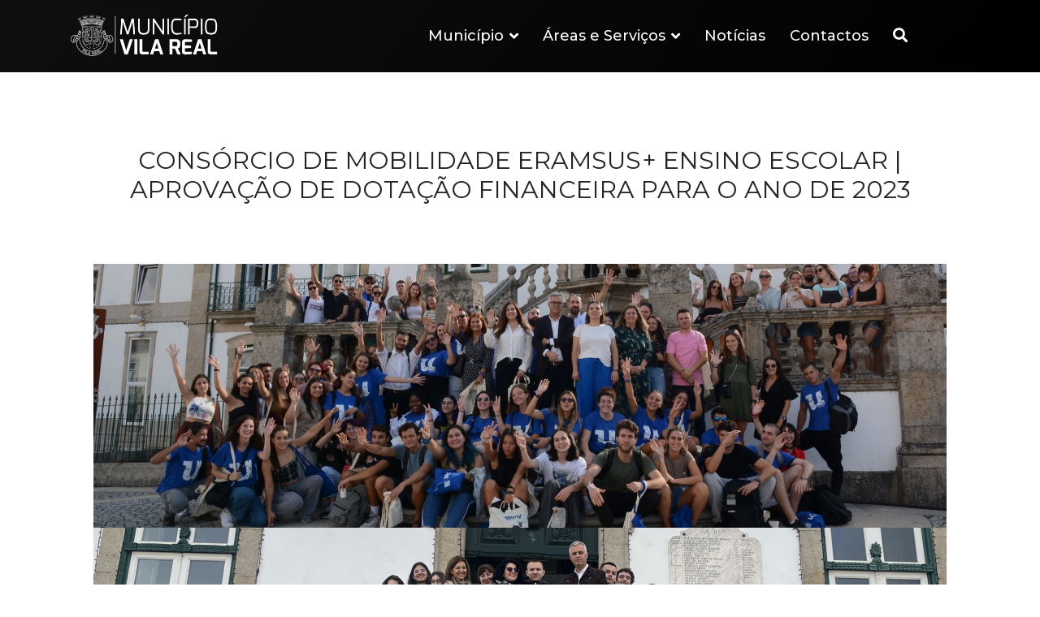

--- FILE ---
content_type: text/html; charset=utf-8
request_url: https://cm-vilareal.pt/index.php/rss/consorcio-de-mobilidade-eramsus-ensino-escolar-aprovacao-de-dotacao-financeira-para-o-ano-de-2023
body_size: 9005
content:

<!doctype html>
<html lang="en">
    
<head>
	<!-- Start TAGZ: -->
	<meta name="twitter:card" content="summary_large_image"/>
	<meta name="twitter:description" content="O Município de Vila Real, enquanto entidade coordenadora do Consórcio de Mobilidade Erasmus+ - Ensino Escolar, viu aprovada uma bolsa de 70.562,00€, referente à dotação financeira para o ano 2023, no "/>
	<meta name="twitter:image" content="https://cm-vilareal.pt/images/noticias/2023/erasmus.jpg"/>
	<meta name="twitter:site" content=""/>
	<meta name="twitter:title" content="CONSÓRCIO DE MOBILIDADE ERAMSUS+ ENSINO ESCOLAR|APROVAÇÃO DE DOTAÇÃO F"/>
	<meta property="fb:app_id" content=""/>
	<meta property="og:description" content="O Município de Vila Real, enquanto entidade coordenadora do Consórcio de Mobilidade Erasmus+ - Ensino Escolar, viu aprovada uma bolsa de 70.562,00€, refere"/>
	<meta property="og:image" content="https://cm-vilareal.pt/images/noticias/2023/erasmus.jpg"/>
	<meta property="og:site_name" content="Município de Vila Real"/>
	<meta property="og:title" content="CONSÓRCIO DE MOBILIDADE ERAMSUS+ ENSINO ESCOLAR|APROVAÇÃO DE DOTAÇÃO F"/>
	<meta property="og:type" content="website"/>
	<meta property="og:url" content="https://cm-vilareal.pt/index.php/rss/consorcio-de-mobilidade-eramsus-ensino-escolar-aprovacao-de-dotacao-financeira-para-o-ano-de-2023"/>
	<!-- End TAGZ -->
		
        <meta charset="utf-8">
        <meta name="viewport" content="width=device-width, initial-scale=1, shrink-to-fit=no">
        <link rel="canonical" href="https://cm-vilareal.pt/index.php/rss/consorcio-de-mobilidade-eramsus-ensino-escolar-aprovacao-de-dotacao-financeira-para-o-ano-de-2023">
        <meta charset="utf-8">
	<meta name="author" content="FM">
	<meta name="generator" content="HELIX_ULTIMATE_GENERATOR_TEXT">
	<title>CONSÓRCIO DE MOBILIDADE ERAMSUS+ ENSINO ESCOLAR | APROVAÇÃO DE DOTAÇÃO FINANCEIRA PARA O ANO DE 2023</title>
	<link href="/images/favicon.png" rel="icon" type="image/vnd.microsoft.icon">
<link href="/media/vendor/joomla-custom-elements/css/joomla-alert.min.css?0.4.1" rel="stylesheet">
	<link href="/media/plg_content_ochjssocialslight/jssocials/css/jssocials.css?v=1.5.2-1645456856" rel="stylesheet">
	<link href="/media/plg_content_ochjssocialslight/jssocials/css/jssocials-theme-plain.css?v=1.5.2-1645456856" rel="stylesheet">
	<link href="/media/plg_content_ochjssocialslight/och-icons/css/och-icons.css?v=1.5.2-1645456856" rel="stylesheet">
	<link href="/plugins/system/jce/css/content.css?badb4208be409b1335b815dde676300e" rel="stylesheet">
	<link href="//fonts.googleapis.com/css?family=Montserrat:100,100i,200,200i,300,300i,400,400i,500,500i,600,600i,700,700i,800,800i,900,900i&amp;subset=latin-ext&amp;display=swap" rel="stylesheet" media="none" onload="media=&quot;all&quot;">
	<link href="/templates/shaper_stellar/css/bootstrap.min.css" rel="stylesheet">
	<link href="/plugins/system/helixultimate/assets/css/system-j4.min.css" rel="stylesheet">
	<link href="/templates/shaper_stellar/css/font-awesome.min.css" rel="stylesheet">
	<link href="/templates/shaper_stellar/css/stellar-icon.css" rel="stylesheet">
	<link href="/templates/shaper_stellar/css/fa-v4-shims.css" rel="stylesheet">
	<link href="/templates/shaper_stellar/css/template.css" rel="stylesheet">
	<link href="/templates/shaper_stellar/css/presets/preset1.css" rel="stylesheet">
	<link href="/templates/shaper_stellar/css/custom.css" rel="stylesheet">
	<link href="/plugins/system/spcookieconsent/assets/css/style.css" rel="stylesheet">
	<link href="/components/com_sppagebuilder/assets/css/font-awesome-6.min.css?44755786fa0e35e8c5c3adb9b8c60478" rel="stylesheet">
	<link href="/components/com_sppagebuilder/assets/css/font-awesome-v4-shims.css?44755786fa0e35e8c5c3adb9b8c60478" rel="stylesheet">
	<link href="/components/com_sppagebuilder/assets/css/animate.min.css?44755786fa0e35e8c5c3adb9b8c60478" rel="stylesheet">
	<link href="/components/com_sppagebuilder/assets/css/sppagebuilder.css?44755786fa0e35e8c5c3adb9b8c60478" rel="stylesheet">
	<style>body{font-family: 'Montserrat', sans-serif;font-size: 16px;font-weight: 400;text-decoration: none;}
</style>
	<style>h1{font-family: 'Montserrat', sans-serif;font-size: 90px;font-weight: 800;text-decoration: none;}
</style>
	<style>h2{font-family: 'Montserrat', sans-serif;font-size: 72px;font-weight: 800;text-decoration: none;}
</style>
	<style>h3{font-family: 'Montserrat', sans-serif;font-size: 46px;font-weight: 700;text-decoration: none;}
</style>
	<style>h4{font-family: 'Montserrat', sans-serif;font-size: 32px;font-weight: 800;text-decoration: none;}
</style>
	<style>.sp-megamenu-parent > li > a, .sp-megamenu-parent > li > span, .sp-megamenu-parent .sp-dropdown li.sp-menu-item > a{font-family: 'Montserrat', sans-serif;font-size: 14px;font-weight: 400;text-decoration: none;}
</style>
	<style>.menu.nav-pills > li > a, .menu.nav-pills > li > span, .menu.nav-pills .sp-dropdown li.sp-menu-item > a{font-family: 'Montserrat', sans-serif;font-size: 14px;font-weight: 400;text-decoration: none;}
</style>
	<style>.logo-image {height:51px;}</style>
	<style>#sp-cookie-consent {background-color: #9a96a3; color: #ffffff; }#sp-cookie-consent a, #sp-cookie-consent a:hover, #sp-cookie-consent a:focus, #sp-cookie-consent a:active {color: #f5f5f5; }#sp-cookie-consent .sp-cookie-allow {background-color: #ffffff; color: #333333;}#sp-cookie-consent .sp-cookie-allow:hover, #sp-cookie-consent .sp-cookie-allow:active, #sp-cookie-consent .sp-cookie-allow:focus {color: #333333;}</style>
	<style>@media(min-width: 1400px) {.sppb-row-container { max-width: 1320px; }}</style>
<script src="/media/vendor/jquery/js/jquery.min.js?3.7.1"></script>
	<script src="/media/legacy/js/jquery-noconflict.min.js?504da4"></script>
	<script type="application/json" class="joomla-script-options new">{"data":{"breakpoints":{"tablet":991,"mobile":480},"header":{"stickyOffset":"100"}},"joomla.jtext":{"ERROR":"Erro","MESSAGE":"Mensagem","NOTICE":"Aviso","WARNING":"Alerta","JCLOSE":"Fechar","JOK":"Aceitar","JOPEN":"Abrir"},"system.paths":{"root":"","rootFull":"https:\/\/cm-vilareal.pt\/","base":"","baseFull":"https:\/\/cm-vilareal.pt\/"},"csrf.token":"722ada71dd3fb158d705a255e6c670ff"}</script>
	<script src="/media/system/js/core.min.js?2cb912"></script>
	<script src="/media/vendor/bootstrap/js/alert.min.js?5.3.3" type="module"></script>
	<script src="/media/vendor/bootstrap/js/button.min.js?5.3.3" type="module"></script>
	<script src="/media/vendor/bootstrap/js/carousel.min.js?5.3.3" type="module"></script>
	<script src="/media/vendor/bootstrap/js/collapse.min.js?5.3.3" type="module"></script>
	<script src="/media/vendor/bootstrap/js/dropdown.min.js?5.3.3" type="module"></script>
	<script src="/media/vendor/bootstrap/js/modal.min.js?5.3.3" type="module"></script>
	<script src="/media/vendor/bootstrap/js/offcanvas.min.js?5.3.3" type="module"></script>
	<script src="/media/vendor/bootstrap/js/popover.min.js?5.3.3" type="module"></script>
	<script src="/media/vendor/bootstrap/js/scrollspy.min.js?5.3.3" type="module"></script>
	<script src="/media/vendor/bootstrap/js/tab.min.js?5.3.3" type="module"></script>
	<script src="/media/vendor/bootstrap/js/toast.min.js?5.3.3" type="module"></script>
	<script src="/media/system/js/showon.min.js?e51227" type="module"></script>
	<script src="/media/system/js/messages.min.js?9a4811" type="module"></script>
	<script src="/media/plg_content_ochjssocialslight/jssocials/js/jssocials.min.js?v=1.5.2-1645456856"></script>
	<script src="/templates/shaper_stellar/js/main.js"></script>
	<script src="/plugins/system/spcookieconsent/assets/js/script.js"></script>
	<script src="/components/com_sppagebuilder/assets/js/jquery.parallax.js?44755786fa0e35e8c5c3adb9b8c60478"></script>
	<script src="/components/com_sppagebuilder/assets/js/sppagebuilder.js?44755786fa0e35e8c5c3adb9b8c60478" defer></script>
	<script src="/components/com_sppagebuilder/assets/js/addons/text_block.js"></script>
	<script type="application/ld+json">{"@context":"https://schema.org","@graph":[{"@type":"Organization","@id":"https://cm-vilareal.pt/#/schema/Organization/base","name":"Município de Vila Real","url":"https://cm-vilareal.pt/"},{"@type":"WebSite","@id":"https://cm-vilareal.pt/#/schema/WebSite/base","url":"https://cm-vilareal.pt/","name":"Município de Vila Real","publisher":{"@id":"https://cm-vilareal.pt/#/schema/Organization/base"}},{"@type":"WebPage","@id":"https://cm-vilareal.pt/#/schema/WebPage/base","url":"https://cm-vilareal.pt/index.php/rss/consorcio-de-mobilidade-eramsus-ensino-escolar-aprovacao-de-dotacao-financeira-para-o-ano-de-2023","name":"CONSÓRCIO DE MOBILIDADE ERAMSUS+ ENSINO ESCOLAR | APROVAÇÃO DE DOTAÇÃO FINANCEIRA PARA O ANO DE 2023","isPartOf":{"@id":"https://cm-vilareal.pt/#/schema/WebSite/base"},"about":{"@id":"https://cm-vilareal.pt/#/schema/Organization/base"},"inLanguage":"pt-PT"},{"@type":"Article","@id":"https://cm-vilareal.pt/#/schema/com_content/article/1860","name":"CONSÓRCIO DE MOBILIDADE ERAMSUS+ ENSINO ESCOLAR | APROVAÇÃO DE DOTAÇÃO FINANCEIRA PARA O ANO DE 2023","headline":"CONSÓRCIO DE MOBILIDADE ERAMSUS+ ENSINO ESCOLAR | APROVAÇÃO DE DOTAÇÃO FINANCEIRA PARA O ANO DE 2023","inLanguage":"pt-PT","thumbnailUrl":"images/noticias/2023/erasmus.jpg","image":"images/noticias/2023/erasmus.jpg","articleSection":"Notícias","interactionStatistic":{"@type":"InteractionCounter","userInteractionCount":2099},"isPartOf":{"@id":"https://cm-vilareal.pt/#/schema/WebPage/base"}}]}</script>
	<script>jQuery(document).ready(function(){jQuery("#share883").jsSocials({shareIn: "popup",showCount: false, shares: [{ share: "facebook", label: "Share", logo: "och-icon-facebook", text: "", url: "https://cm-vilareal.pt/index.php/rss/consorcio-de-mobilidade-eramsus-ensino-escolar-aprovacao-de-dotacao-financeira-para-o-ano-de-2023"},{ share: "email", label: "E-mail", logo: "och-icon-email", shareIn: "top", text: "CONSÓRCIO DE MOBILIDADE ERAMSUS+ ENSINO ESCOLAR | APROVAÇÃO DE DOTAÇÃO FINANCEIRA PARA O ANO DE 2023", url: "https://cm-vilareal.pt/index.php/rss/consorcio-de-mobilidade-eramsus-ensino-escolar-aprovacao-de-dotacao-financeira-para-o-ano-de-2023"},]});});</script>
	<script>template="shaper_stellar";</script>
	<script>
				document.addEventListener("DOMContentLoaded", () =>{
					window.htmlAddContent = window?.htmlAddContent || "";
					if (window.htmlAddContent) {
        				document.body.insertAdjacentHTML("beforeend", window.htmlAddContent);
					}
				});
			</script>
	<script> </script>
	<script>  </script>
    </head>
    <body class="site helix-ultimate hu com_content com-content view-article layout-blog task-none itemid-1256 pt-pt ltr sticky-header layout-fluid offcanvas-init offcanvs-position-right">
    
    <div class="body-wrapper">
        <div class="body-innerwrapper">
            <header id="sp-header"><div class="container"><div class="container-inner"><div class="row"><div id="sp-logo" class="col-8 col-lg-3"><div class="sp-column"><div class="logo"><a href="/"><img class="logo-image" src="/images/logocm.png" alt="Município de Vila Real"></a></div></div></div><div id="sp-menu" class="col-4 col-lg-9"><div class="sp-column"><nav class="sp-megamenu-wrapper" role="navigation"><a id="offcanvas-toggler" aria-label="Navigation" class="offcanvas-toggler-right d-block d-lg-none" href="#"><i class="fa fa-bars" aria-hidden="true" title="Navigation"></i></a><ul class="sp-megamenu-parent menu-animation-fade-up d-none d-lg-block"><li class="sp-menu-item sp-has-child"><a   href="/index.php"  >Município</a><div class="sp-dropdown sp-dropdown-main sp-menu-right" style="width: 240px;"><div class="sp-dropdown-inner"><ul class="sp-dropdown-items"><li class="sp-menu-item"><a  rel="noopener noreferrer" href="https://am-vilareal.pt" target="_blank"  >Assembleia Municipal</a></li><li class="sp-menu-item"><a   href="/index.php/municipio/camara-municipal"  >Câmara Municipal</a></li><li class="sp-menu-item"><a   href="/index.php/municipio/freguesias"  >Freguesias</a></li><li class="sp-menu-item"><a   href="/index.php/municipio/geminacoes"  >Geminações</a></li><li class="sp-menu-item"><a   href="/index.php/municipio/projetos-cofinanciados"  >Projetos Cofinanciados</a></li><li class="sp-menu-item"><a   href="/index.php/municipio/publicacoes"  >Publicações</a></li><li class="sp-menu-item"><a   href="/index.php/municipio/regulamentos"  >Regulamentos</a></li><li class="sp-menu-item"><a   href="/index.php/municipio/universo-municipal"  >Universo Municipal</a></li></ul></div></div></li><li class="sp-menu-item sp-has-child testo"><a   href="#"  >Áreas e  Serviços</a><div class="sp-dropdown sp-dropdown-main sp-menu-right" style="width: 240px;"><div class="sp-dropdown-inner"><ul class="sp-dropdown-items"><li class="sp-menu-item"><a   href="/index.php/areas-e-servicos/acao-social-igualdade-habitacao-saude"  >Ação Social Igualdade Habitação Saúde</a></li><li class="sp-menu-item"><a   href="/index.php/areas-e-servicos/ambiente-e-residuos-solidos"  >Ambiente e Resíduos Sólidos</a></li><li class="sp-menu-item"><a   href="/index.php/areas-e-servicos/cultura"  >Cultura</a></li><li class="sp-menu-item"><a   href="/index.php/areas-e-servicos/desporto"  >Desporto</a></li><li class="sp-menu-item"><a   href="/index.php/areas-e-servicos/discussao-publica"  >Discussão Pública</a></li><li class="sp-menu-item"><a   href="/index.php/areas-e-servicos/educacao"  >Educação</a></li><li class="sp-menu-item"><a   href="/index.php/areas-e-servicos/juventude"  >Juventude</a></li><li class="sp-menu-item"><a   href="/index.php/areas-e-servicos/planeamento-ordenamento-do-territorio-e-mobilidade"  >Planeamento, Ordenamento do Território e Mobilidade</a></li><li class="sp-menu-item"><a   href="/index.php/areas-e-servicos/protecao-civil"  >Proteção Civil e Gabinete Florestal</a></li><li class="sp-menu-item"><a   href="/index.php/areas-e-servicos/saude-publica-e-veterinaria"  >Saúde Pública e Veterinária</a></li><li class="sp-menu-item"><a   href="/index.php/areas-e-servicos/turismo"  >Turismo</a></li></ul></div></div></li><li class="sp-menu-item"><a   href="/index.php/noticias/archive"  >Notícias</a></li><li class="sp-menu-item"><a   href="/index.php/contactos"  >Contactos</a></li><li class="sp-menu-item"><a   href="/index.php/pesquisar"  ><span class="fas fa-search"></span></a></li><li class="sp-menu-item"></li><li class="sp-menu-item"></li><li class="sp-menu-item current-item active"></li></ul></nav></div></div></div></div></div></header>            
<section id="sp-section-1" >

				
	
<div class="row">
	<div id="sp-title" class="col-lg-12 "><div class="sp-column "></div></div></div>
				
	</section>

<section id="sp-main-body" >

										<div class="container">
					<div class="container-inner">
						
	
<div class="row">
	
<main id="sp-component" class="col-lg-12 ">
	<div class="sp-column ">
		<div id="system-message-container" aria-live="polite">
	</div>


		
		<div class="article-details" itemscope itemtype="https://schema.org/Article">
	<meta itemprop="inLanguage" content="pt-PT">
	
		<div class="article-header">
					<h1 itemprop="headline">
				CONSÓRCIO DE MOBILIDADE ERAMSUS+ ENSINO ESCOLAR | APROVAÇÃO DE DOTAÇÃO FINANCEIRA PARA O ANO DE 2023			</h1>
						
			</div>
	
	

		

		
						<div class="article-info">

	
		
		
					<span class="category-name" title="Categoria: Notícias">
			<a href="/index.php/rss">Notícias</a>
	</span>
		
		
		
		
	
			
		
					<span class="hits">
	<meta itemprop="interactionCount" content="UserPageVisits:2099">
	Acessos: 2099</span>
				
			</div>
				
									<div class="article-full-image float-left">
			<img src="/images/noticias/2023/erasmus.jpg" itemprop="image" alt="CONSÓRCIO DE MOBILIDADE ERAMSUS+ ENSINO ESCOLAR | APROVAÇÃO DE DOTAÇÃO FINANCEIRA PARA O ANO DE 2023" width="1980" height="1024" loading="lazy">		</div>
	
	
		
			
		
		
	
	<div itemprop="articleBody">
		<p>O Município de Vila Real, enquanto entidade coordenadora do Consórcio de Mobilidade Erasmus+ - Ensino Escolar, viu aprovada uma bolsa de 70.562,00€, referente à dotação financeira para o ano 2023, no âmbito da candidatura apresentada a este programa de mobilidade europeia.</p>
<p>Recorde-se que este Consórcio, que para além do Município integra os&nbsp;Agrupamentos de Escolas Diogo Cão e Morgado Mateus e as Escolas Secundárias Camilo Castelo Branco e São Pedro, tinha entre os seus objetivos&nbsp;a elaboração de um plano estratégico envolvendo toda a comunidade educativa da rede pública no âmbito do programa Erasmus +, com vista à obtenção de financiamento adicional no âmbito das ações chave 1.</p>
<p>“Foi com enorme satisfação que recebemos a notícia da aprovação desta candidatura, só possível graças ao trabalho colaborativo e em articulação com as nossas escolas” disse o Vice-Presidente e Vereador dos Pelouros da Juventude e Educação e Ensino, Alexandre Favaios, acrescentando que “esta verba possibilitará a mobilização de dezenas de pessoas, que vão ter a oportunidade de perceber e experienciar aquilo que é este projeto educativo que nos vai unir no âmbito do programa Erasmus+”. O autarca deixou ainda uma palavra de agradecimento às escolas envolvidas neste projeto, pois sem o seu empenho e dedicação nada disto seria possível.</p>
<p>A Ação 1 Ensino Escolar apoia as escolas e outras organizações ativas no setor do ensino escolar que pretendam organizar atividades de mobilidade para fins de aprendizagem destinadas a alunos e pessoal. Neste âmbito é apoiado um vasto conjunto de atividades, nomeadamente o acompanhamento no posto de trabalho e cursos de desenvolvimento profissional para pessoal, mobilidade individual e de grupo para alunos, peritos convidados, ente outras atividades.</p> <div id="share883"></div>	</div>

	<div class="article-tag-social-share">
		
		
			</div>

	
				
				
		
	

	
				</div>

			</div>
</main>
</div>
											</div>
				</div>
						
	</section>

<section id="sp-bottom" >

						<div class="container">
				<div class="container-inner">
			
	
<div class="row">
	<div id="sp-bottom1" class="col-sm-col-sm-6 col-lg-4 "><div class="sp-column "><div class="sp-module "><div class="sp-module-content"><div class="mod-sppagebuilder  sp-page-builder" data-module_id="100">
	<div class="page-content">
		<section id="section-id-1525759603974" class="sppb-section" ><div class="sppb-row-container"><div class="sppb-row"><div class="sppb-col-md-12  " id="column-wrap-id-1525759603973"><div id="column-id-1525759603973" class="sppb-column " ><div class="sppb-column-addons"><div id="sppb-addon-wrapper-1636647822025" class="sppb-addon-wrapper  addon-root-heading"><div id="sppb-addon-1636647822025" class="clearfix  "     ><div class="sppb-addon sppb-addon-header"><h5 class="sppb-addon-title">Contactos</h5></div><style type="text/css">#sppb-addon-1636647822025{
box-shadow: 0 0 0 0 #ffffff;
}#sppb-addon-1636647822025{
border-radius: 0px;
}
@media (max-width: 1199.98px) {#sppb-addon-1636647822025{}}
@media (max-width: 991.98px) {#sppb-addon-1636647822025{}}
@media (max-width: 767.98px) {#sppb-addon-1636647822025{}}
@media (max-width: 575.98px) {#sppb-addon-1636647822025{}}#sppb-addon-wrapper-1636647822025{
margin-top: 0px;
margin-right: 0px;
margin-bottom: 0px;
margin-left: 0px;
}
@media (max-width: 1199.98px) {#sppb-addon-wrapper-1636647822025{}}
@media (max-width: 991.98px) {#sppb-addon-wrapper-1636647822025{}}
@media (max-width: 767.98px) {#sppb-addon-wrapper-1636647822025{}}
@media (max-width: 575.98px) {#sppb-addon-wrapper-1636647822025{}}#sppb-addon-1636647822025 .sppb-addon-title{
}</style><style type="text/css">#sppb-addon-1636647822025 .sppb-addon-header .sppb-addon-title{
}
@media (max-width: 1199.98px) {#sppb-addon-1636647822025 .sppb-addon-header .sppb-addon-title{}}
@media (max-width: 991.98px) {#sppb-addon-1636647822025 .sppb-addon-header .sppb-addon-title{}}
@media (max-width: 767.98px) {#sppb-addon-1636647822025 .sppb-addon-header .sppb-addon-title{}}
@media (max-width: 575.98px) {#sppb-addon-1636647822025 .sppb-addon-header .sppb-addon-title{}}#sppb-addon-1636647822025 .sppb-addon.sppb-addon-header{
text-align: left;
}#sppb-addon-1636647822025 .sppb-addon-header .sppb-addon-title{
margin-top: 0px;
margin-right: 0px;
margin-bottom: 30px;
margin-left: 0px;
padding-top: 0px;
padding-right: 0px;
padding-bottom: 0px;
padding-left: 0px;
}
@media (max-width: 1199.98px) {#sppb-addon-1636647822025 .sppb-addon-header .sppb-addon-title{}}
@media (max-width: 991.98px) {#sppb-addon-1636647822025 .sppb-addon-header .sppb-addon-title{}}
@media (max-width: 767.98px) {#sppb-addon-1636647822025 .sppb-addon-header .sppb-addon-title{}}
@media (max-width: 575.98px) {#sppb-addon-1636647822025 .sppb-addon-header .sppb-addon-title{}}</style></div></div><div id="sppb-addon-wrapper-1525759603982" class="sppb-addon-wrapper  addon-root-text-block"><div id="sppb-addon-1525759603982" class="clearfix  "     ><div class="sppb-addon sppb-addon-text-block " ><div class="sppb-addon-content  "><em class="fas fa-phone-volume"> </em>   259308100<br /><br /><em class="fas fa-envelope-open-text"> </em> <a href="mailto:geral@cm-vilareal.pt">geral@cm-vilareal.pt</a><br /><br /><em class="fas fa-map-marker-alt"> </em>   Avenida Carvalho Araújo <br />     5000-657 Vila Real</div></div><style type="text/css">#sppb-addon-1525759603982{
box-shadow: 0 0 0 0 #ffffff;
}#sppb-addon-1525759603982{
border-radius: 0px;
}#sppb-addon-wrapper-1525759603982{


margin-bottom: 30px;

}
@media (max-width: 1199.98px) {#sppb-addon-wrapper-1525759603982{

margin-bottom: 20px;
}}
@media (max-width: 991.98px) {#sppb-addon-wrapper-1525759603982{

margin-bottom: 20px;
}}
@media (max-width: 767.98px) {#sppb-addon-wrapper-1525759603982{

margin-bottom: 10px;
}}
@media (max-width: 575.98px) {#sppb-addon-wrapper-1525759603982{

margin-bottom: 10px;
}}#sppb-addon-1525759603982 .sppb-addon-title{
}</style><style type="text/css">#sppb-addon-1525759603982 .sppb-addon-text-block{
text-align: left;
}#sppb-addon-1525759603982 .sppb-addon-text-block .sppb-addon-content{
}
@media (max-width: 1199.98px) {#sppb-addon-1525759603982 .sppb-addon-text-block .sppb-addon-content{}}
@media (max-width: 991.98px) {#sppb-addon-1525759603982 .sppb-addon-text-block .sppb-addon-content{}}
@media (max-width: 767.98px) {#sppb-addon-1525759603982 .sppb-addon-text-block .sppb-addon-content{}}
@media (max-width: 575.98px) {#sppb-addon-1525759603982 .sppb-addon-text-block .sppb-addon-content{}}#sppb-addon-1525759603982 .sppb-textblock-column{
}</style></div></div><div id="sppb-addon-wrapper-1636642877330" class="sppb-addon-wrapper  addon-root-button"><div id="sppb-addon-1636642877330" class="clearfix  "     ><div class="sppb-button-wrapper"><a href="/index.php/contactos"   id="btn-1636642877330"  class="sppb-btn  sppb-btn-dark sppb-btn-rounded">Mais contactos</a></div><style type="text/css">#sppb-addon-1636642877330 .sppb-btn{
box-shadow: 0 0 0 0 #ffffff;
}#sppb-addon-1636642877330{
border-radius: 0px;
}#sppb-addon-wrapper-1636642877330{
margin-top: 0px;
margin-right: 0px;
margin-bottom: 30px;
margin-left: 0px;
}
@media (max-width: 1199.98px) {#sppb-addon-wrapper-1636642877330{}}
@media (max-width: 991.98px) {#sppb-addon-wrapper-1636642877330{}}
@media (max-width: 767.98px) {#sppb-addon-wrapper-1636642877330{}}
@media (max-width: 575.98px) {#sppb-addon-wrapper-1636642877330{}}#sppb-addon-1636642877330 .sppb-addon-title{
}</style><style type="text/css">#sppb-addon-1636642877330 #btn-1636642877330.sppb-btn-dark{
}#sppb-addon-1636642877330 #btn-1636642877330.sppb-btn-dark{
font-size: 16px;
}
@media (max-width: 1199.98px) {#sppb-addon-1636642877330 #btn-1636642877330.sppb-btn-dark{}}
@media (max-width: 991.98px) {#sppb-addon-1636642877330 #btn-1636642877330.sppb-btn-dark{}}
@media (max-width: 767.98px) {#sppb-addon-1636642877330 #btn-1636642877330.sppb-btn-dark{}}
@media (max-width: 575.98px) {#sppb-addon-1636642877330 #btn-1636642877330.sppb-btn-dark{}}#sppb-addon-1636642877330 #btn-1636642877330.sppb-btn-custom:hover{
}#sppb-addon-1636642877330 .sppb-btn i{
margin-top: 0px;
margin-right: 0px;
margin-bottom: 0px;
margin-left: 0px;
}
@media (max-width: 1199.98px) {#sppb-addon-1636642877330 .sppb-btn i{}}
@media (max-width: 991.98px) {#sppb-addon-1636642877330 .sppb-btn i{}}
@media (max-width: 767.98px) {#sppb-addon-1636642877330 .sppb-btn i{}}
@media (max-width: 575.98px) {#sppb-addon-1636642877330 .sppb-btn i{}}#sppb-addon-1636642877330 .sppb-button-wrapper{
text-align: left;
}</style></div></div></div></div></div></div></div></section><style type="text/css">.sp-page-builder .page-content #section-id-1636648318282{box-shadow:0 0 0 0 #ffffff;}.sp-page-builder .page-content #section-id-1636648318282{padding-top:0px;padding-right:0px;padding-bottom:0px;padding-left:0px;margin-top:0px;margin-right:0px;margin-bottom:0px;margin-left:0px;border-radius:0px;}.sp-page-builder .page-content #section-id-1636648318282.sppb-row-overlay{border-radius:0px;}#column-id-1636648318281{border-radius:0px;}#column-wrap-id-1636648318281{max-width:100%;flex-basis:100%;}@media (max-width:1199.98px) {#column-wrap-id-1636648318281{max-width:100%;flex-basis:100%;}}@media (max-width:991.98px) {#column-wrap-id-1636648318281{max-width:100%;flex-basis:100%;}}@media (max-width:767.98px) {#column-wrap-id-1636648318281{max-width:100%;flex-basis:100%;}}@media (max-width:575.98px) {#column-wrap-id-1636648318281{max-width:100%;flex-basis:100%;}}#column-id-1636648318281 .sppb-column-overlay{border-radius:0px;}.sp-page-builder .page-content #section-id-1636645210863{box-shadow:0 0 0 0 #ffffff;}.sp-page-builder .page-content #section-id-1636645210863{padding-top:0px;padding-right:0px;padding-bottom:0px;padding-left:0px;margin-top:0px;margin-right:0px;margin-bottom:0px;margin-left:0px;border-radius:0px;}.sp-page-builder .page-content #section-id-1636645210863.sppb-row-overlay{border-radius:0px;}#column-id-1636645210862{border-radius:0px;}#column-wrap-id-1636645210862{max-width:100%;flex-basis:100%;}@media (max-width:1199.98px) {#column-wrap-id-1636645210862{max-width:100%;flex-basis:100%;}}@media (max-width:991.98px) {#column-wrap-id-1636645210862{max-width:100%;flex-basis:100%;}}@media (max-width:767.98px) {#column-wrap-id-1636645210862{max-width:100%;flex-basis:100%;}}@media (max-width:575.98px) {#column-wrap-id-1636645210862{max-width:100%;flex-basis:100%;}}#column-id-1636645210862 .sppb-column-overlay{border-radius:0px;}.sp-page-builder .page-content #section-id-1525759603974{padding-top:0px;padding-right:0px;padding-bottom:0px;padding-left:0px;margin-top:0px;margin-right:0px;margin-bottom:0px;margin-left:0px;}#column-id-1525759603973{border-radius:0px;}#column-wrap-id-1525759603973{max-width:100%;flex-basis:100%;}@media (max-width:1199.98px) {#column-wrap-id-1525759603973{max-width:100%;flex-basis:100%;}}@media (max-width:991.98px) {#column-wrap-id-1525759603973{max-width:100%;flex-basis:100%;}}@media (max-width:767.98px) {#column-wrap-id-1525759603973{max-width:100%;flex-basis:100%;}}@media (max-width:575.98px) {#column-wrap-id-1525759603973{max-width:100%;flex-basis:100%;}}#column-id-1525759603973 .sppb-column-overlay{border-radius:0px;}</style>	</div>
</div></div></div></div></div><div id="sp-bottom2" class="col-sm-col-sm-6 col-lg-4 "><div class="sp-column "><div class="sp-module "><div class="sp-module-content"><div class="mod-sppagebuilder  sp-page-builder" data-module_id="137">
	<div class="page-content">
		<section id="section-id-1636645210863" class="sppb-section" ><div class="sppb-row-container"><div class="sppb-row"><div class="sppb-col-md-12  " id="column-wrap-id-1636645210862"><div id="column-id-1636645210862" class="sppb-column " ><div class="sppb-column-addons"><div id="sppb-addon-wrapper-1636645210866" class="sppb-addon-wrapper  addon-root-heading"><div id="sppb-addon-1636645210866" class="clearfix  "     ><div class="sppb-addon sppb-addon-header"><h5 class="sppb-addon-title">Aplicação do Município</h5></div><style type="text/css">#sppb-addon-1636645210866{
box-shadow: 0 0 0 0 #ffffff;
}#sppb-addon-1636645210866{
border-radius: 0px;
}
@media (max-width: 1199.98px) {#sppb-addon-1636645210866{}}
@media (max-width: 991.98px) {#sppb-addon-1636645210866{}}
@media (max-width: 767.98px) {#sppb-addon-1636645210866{}}
@media (max-width: 575.98px) {#sppb-addon-1636645210866{}}#sppb-addon-wrapper-1636645210866{
margin-top: 0px;
margin-right: 0px;
margin-bottom: 0px;
margin-left: 0px;
}
@media (max-width: 1199.98px) {#sppb-addon-wrapper-1636645210866{}}
@media (max-width: 991.98px) {#sppb-addon-wrapper-1636645210866{}}
@media (max-width: 767.98px) {#sppb-addon-wrapper-1636645210866{}}
@media (max-width: 575.98px) {#sppb-addon-wrapper-1636645210866{}}#sppb-addon-1636645210866 .sppb-addon-title{
}</style><style type="text/css">#sppb-addon-1636645210866 .sppb-addon-header .sppb-addon-title{
}
@media (max-width: 1199.98px) {#sppb-addon-1636645210866 .sppb-addon-header .sppb-addon-title{}}
@media (max-width: 991.98px) {#sppb-addon-1636645210866 .sppb-addon-header .sppb-addon-title{}}
@media (max-width: 767.98px) {#sppb-addon-1636645210866 .sppb-addon-header .sppb-addon-title{}}
@media (max-width: 575.98px) {#sppb-addon-1636645210866 .sppb-addon-header .sppb-addon-title{}}#sppb-addon-1636645210866 .sppb-addon.sppb-addon-header{
text-align: left;
}#sppb-addon-1636645210866 .sppb-addon-header .sppb-addon-title{
margin-top: 0px;
margin-right: 0px;
margin-bottom: 30px;
margin-left: 0px;
padding-top: 0px;
padding-right: 0px;
padding-bottom: 0px;
padding-left: 0px;
}
@media (max-width: 1199.98px) {#sppb-addon-1636645210866 .sppb-addon-header .sppb-addon-title{}}
@media (max-width: 991.98px) {#sppb-addon-1636645210866 .sppb-addon-header .sppb-addon-title{}}
@media (max-width: 767.98px) {#sppb-addon-1636645210866 .sppb-addon-header .sppb-addon-title{}}
@media (max-width: 575.98px) {#sppb-addon-1636645210866 .sppb-addon-header .sppb-addon-title{}}</style></div></div><div id="sppb-addon-wrapper-1636645210869" class="sppb-addon-wrapper  addon-root-text-block"><div id="sppb-addon-1636645210869" class="clearfix  "     ><div class="sppb-addon sppb-addon-text-block " ><div class="sppb-addon-content  ">A nossa aplicação está disponível para IOS e ANDROID</div></div><style type="text/css">#sppb-addon-1636645210869{
box-shadow: 0 0 0 0 #ffffff;
}#sppb-addon-1636645210869{
border-radius: 0px;
}#sppb-addon-wrapper-1636645210869{
margin-top: 0px;
margin-right: 0px;
margin-bottom: 30px;
margin-left: 0px;
}
@media (max-width: 1199.98px) {#sppb-addon-wrapper-1636645210869{}}
@media (max-width: 991.98px) {#sppb-addon-wrapper-1636645210869{}}
@media (max-width: 767.98px) {#sppb-addon-wrapper-1636645210869{}}
@media (max-width: 575.98px) {#sppb-addon-wrapper-1636645210869{}}#sppb-addon-1636645210869 .sppb-addon-title{
}</style><style type="text/css">#sppb-addon-1636645210869 .sppb-addon-text-block{
}#sppb-addon-1636645210869 .sppb-addon-text-block .sppb-addon-content{
}
@media (max-width: 1199.98px) {#sppb-addon-1636645210869 .sppb-addon-text-block .sppb-addon-content{}}
@media (max-width: 991.98px) {#sppb-addon-1636645210869 .sppb-addon-text-block .sppb-addon-content{}}
@media (max-width: 767.98px) {#sppb-addon-1636645210869 .sppb-addon-text-block .sppb-addon-content{}}
@media (max-width: 575.98px) {#sppb-addon-1636645210869 .sppb-addon-text-block .sppb-addon-content{}}#sppb-addon-1636645210869 .sppb-textblock-column{
}</style></div></div><div id="sppb-addon-wrapper-1636645785963" class="sppb-addon-wrapper  addon-root-button-group"><div id="sppb-addon-1636645785963" class="clearfix  sppb-wow fadeInUp  " data-sppb-wow-delay="200ms"     ><div class="sppb-addon sppb-addon-button-group"><div class="sppb-addon-content"><a href="https://apps.apple.com/pt/app/vila-real/id1260486270"  rel="noopener noreferrer" target="_blank" id="btn-16366457859630" class="sppb-btn  sppb-btn-dark sppb-btn-xs sppb-btn-rounded"><i class="fab fa-apple" aria-hidden="true"></i> App Store</a><a href="https://play.google.com/store/apps/details?id=com.goodbarber.agendacmvr"  id="btn-16366457859631" class="sppb-btn  sppb-btn-dark sppb-btn-xs sppb-btn-rounded"><i class="fab fa-google-play" aria-hidden="true"></i> Google Play</a></div></div><style type="text/css">#sppb-addon-1636645785963 .sppb-btn{
}#sppb-addon-1636645785963{
}
@media (max-width: 1199.98px) {#sppb-addon-1636645785963{}}
@media (max-width: 991.98px) {#sppb-addon-1636645785963{}}
@media (max-width: 767.98px) {#sppb-addon-1636645785963{}}
@media (max-width: 575.98px) {#sppb-addon-1636645785963{}}#sppb-addon-wrapper-1636645785963{
margin-top: 32px;



}
@media (max-width: 1199.98px) {#sppb-addon-wrapper-1636645785963{}}
@media (max-width: 991.98px) {#sppb-addon-wrapper-1636645785963{}}
@media (max-width: 767.98px) {#sppb-addon-wrapper-1636645785963{}}
@media (max-width: 575.98px) {#sppb-addon-wrapper-1636645785963{}}#sppb-addon-1636645785963 .sppb-addon-title{
}</style><style type="text/css">#sppb-addon-1636645785963 .sppb-addon-content{
margin: -10px;
}
@media (max-width: 1199.98px) {#sppb-addon-1636645785963 .sppb-addon-content{margin: -8px;}}
@media (max-width: 991.98px) {#sppb-addon-1636645785963 .sppb-addon-content{margin: -8px;}}
@media (max-width: 767.98px) {#sppb-addon-1636645785963 .sppb-addon-content{margin: -5px;}}
@media (max-width: 575.98px) {#sppb-addon-1636645785963 .sppb-addon-content{margin: -5px;}}#sppb-addon-1636645785963 .sppb-addon-content .sppb-btn{
margin: 10px;
}
@media (max-width: 1199.98px) {#sppb-addon-1636645785963 .sppb-addon-content .sppb-btn{margin: 8px;}}
@media (max-width: 991.98px) {#sppb-addon-1636645785963 .sppb-addon-content .sppb-btn{margin: 8px;}}
@media (max-width: 767.98px) {#sppb-addon-1636645785963 .sppb-addon-content .sppb-btn{margin: 5px;}}
@media (max-width: 575.98px) {#sppb-addon-1636645785963 .sppb-addon-content .sppb-btn{margin: 5px;}}#sppb-addon-1636645785963 .sppb-addon.sppb-addon-button-group{
text-align: left;
}#sppb-addon-1636645785963 #btn-16366457859630.sppb-btn-dark{
padding: 10px 25px 10px 25px;
}
@media (max-width: 1199.98px) {#sppb-addon-1636645785963 #btn-16366457859630.sppb-btn-dark{padding: 10px 25px 10px 25px;}}
@media (max-width: 991.98px) {#sppb-addon-1636645785963 #btn-16366457859630.sppb-btn-dark{padding: 10px 25px 10px 25px;}}
@media (max-width: 767.98px) {#sppb-addon-1636645785963 #btn-16366457859630.sppb-btn-dark{padding: 10px 20px 10px 20px;}}
@media (max-width: 575.98px) {#sppb-addon-1636645785963 #btn-16366457859630.sppb-btn-dark{padding: 8px 12px 8px 12px;}}#sppb-addon-1636645785963 #btn-16366457859630.sppb-btn-dark{
letter-spacing: 1px;
}
@media (max-width: 1199.98px) {#sppb-addon-1636645785963 #btn-16366457859630.sppb-btn-dark{}}
@media (max-width: 991.98px) {#sppb-addon-1636645785963 #btn-16366457859630.sppb-btn-dark{}}
@media (max-width: 767.98px) {#sppb-addon-1636645785963 #btn-16366457859630.sppb-btn-dark{}}
@media (max-width: 575.98px) {#sppb-addon-1636645785963 #btn-16366457859630.sppb-btn-dark{}}#sppb-addon-1636645785963 #btn-16366457859630.sppb-btn-custom:hover{
}#sppb-addon-1636645785963 #btn-16366457859631.sppb-btn-dark{
padding: 10px 25px 10px 25px;
}
@media (max-width: 1199.98px) {#sppb-addon-1636645785963 #btn-16366457859631.sppb-btn-dark{padding: 10px 25px 10px 25px;}}
@media (max-width: 991.98px) {#sppb-addon-1636645785963 #btn-16366457859631.sppb-btn-dark{padding: 10px 25px 10px 25px;}}
@media (max-width: 767.98px) {#sppb-addon-1636645785963 #btn-16366457859631.sppb-btn-dark{padding: 10px 20px 10px 20px;}}
@media (max-width: 575.98px) {#sppb-addon-1636645785963 #btn-16366457859631.sppb-btn-dark{padding: 8px 12px 8px 12px;}}#sppb-addon-1636645785963 #btn-16366457859631.sppb-btn-dark{
letter-spacing: 1px;
}
@media (max-width: 1199.98px) {#sppb-addon-1636645785963 #btn-16366457859631.sppb-btn-dark{}}
@media (max-width: 991.98px) {#sppb-addon-1636645785963 #btn-16366457859631.sppb-btn-dark{}}
@media (max-width: 767.98px) {#sppb-addon-1636645785963 #btn-16366457859631.sppb-btn-dark{}}
@media (max-width: 575.98px) {#sppb-addon-1636645785963 #btn-16366457859631.sppb-btn-dark{}}#sppb-addon-1636645785963 #btn-16366457859631.sppb-btn-custom:hover{
}</style></div></div></div></div></div></div></div></section><style type="text/css">.sp-page-builder .page-content #section-id-1636648318282{box-shadow:0 0 0 0 #ffffff;}.sp-page-builder .page-content #section-id-1636648318282{padding-top:0px;padding-right:0px;padding-bottom:0px;padding-left:0px;margin-top:0px;margin-right:0px;margin-bottom:0px;margin-left:0px;border-radius:0px;}.sp-page-builder .page-content #section-id-1636648318282.sppb-row-overlay{border-radius:0px;}#column-id-1636648318281{border-radius:0px;}#column-wrap-id-1636648318281{max-width:100%;flex-basis:100%;}@media (max-width:1199.98px) {#column-wrap-id-1636648318281{max-width:100%;flex-basis:100%;}}@media (max-width:991.98px) {#column-wrap-id-1636648318281{max-width:100%;flex-basis:100%;}}@media (max-width:767.98px) {#column-wrap-id-1636648318281{max-width:100%;flex-basis:100%;}}@media (max-width:575.98px) {#column-wrap-id-1636648318281{max-width:100%;flex-basis:100%;}}#column-id-1636648318281 .sppb-column-overlay{border-radius:0px;}.sp-page-builder .page-content #section-id-1636645210863{box-shadow:0 0 0 0 #ffffff;}.sp-page-builder .page-content #section-id-1636645210863{padding-top:0px;padding-right:0px;padding-bottom:0px;padding-left:0px;margin-top:0px;margin-right:0px;margin-bottom:0px;margin-left:0px;border-radius:0px;}.sp-page-builder .page-content #section-id-1636645210863.sppb-row-overlay{border-radius:0px;}#column-id-1636645210862{border-radius:0px;}#column-wrap-id-1636645210862{max-width:100%;flex-basis:100%;}@media (max-width:1199.98px) {#column-wrap-id-1636645210862{max-width:100%;flex-basis:100%;}}@media (max-width:991.98px) {#column-wrap-id-1636645210862{max-width:100%;flex-basis:100%;}}@media (max-width:767.98px) {#column-wrap-id-1636645210862{max-width:100%;flex-basis:100%;}}@media (max-width:575.98px) {#column-wrap-id-1636645210862{max-width:100%;flex-basis:100%;}}#column-id-1636645210862 .sppb-column-overlay{border-radius:0px;}</style>	</div>
</div></div></div></div></div><div id="sp-bottom3" class="col-lg-4 "><div class="sp-column "><div class="sp-module "><div class="sp-module-content"><div class="mod-sppagebuilder  sp-page-builder" data-module_id="138">
	<div class="page-content">
		<section id="section-id-1636648318282" class="sppb-section" ><div class="sppb-row-container"><div class="sppb-row"><div class="sppb-col-md-12  " id="column-wrap-id-1636648318281"><div id="column-id-1636648318281" class="sppb-column " ><div class="sppb-column-addons"><div id="sppb-addon-wrapper-1636648318285" class="sppb-addon-wrapper  addon-root-heading"><div id="sppb-addon-1636648318285" class="clearfix  "     ><div class="sppb-addon sppb-addon-header"><h5 class="sppb-addon-title">Informações</h5></div><style type="text/css">#sppb-addon-1636648318285{
box-shadow: 0 0 0 0 #ffffff;
}#sppb-addon-1636648318285{
border-radius: 0px;
}#sppb-addon-wrapper-1636648318285{
margin-top: 0px;
margin-right: 0px;
margin-bottom: 30px;
margin-left: 0px;
}
@media (max-width: 1199.98px) {#sppb-addon-wrapper-1636648318285{}}
@media (max-width: 991.98px) {#sppb-addon-wrapper-1636648318285{}}
@media (max-width: 767.98px) {#sppb-addon-wrapper-1636648318285{}}
@media (max-width: 575.98px) {#sppb-addon-wrapper-1636648318285{}}#sppb-addon-1636648318285 .sppb-addon-title{
}</style><style type="text/css">#sppb-addon-1636648318285 .sppb-addon-header .sppb-addon-title{
}
@media (max-width: 1199.98px) {#sppb-addon-1636648318285 .sppb-addon-header .sppb-addon-title{}}
@media (max-width: 991.98px) {#sppb-addon-1636648318285 .sppb-addon-header .sppb-addon-title{}}
@media (max-width: 767.98px) {#sppb-addon-1636648318285 .sppb-addon-header .sppb-addon-title{}}
@media (max-width: 575.98px) {#sppb-addon-1636648318285 .sppb-addon-header .sppb-addon-title{}}#sppb-addon-1636648318285 .sppb-addon.sppb-addon-header{
text-align: left;
}#sppb-addon-1636648318285 .sppb-addon-header .sppb-addon-title{
margin-top: 0px;
margin-right: 0px;
margin-bottom: 30px;
margin-left: 0px;
padding-top: 0px;
padding-right: 0px;
padding-bottom: 0px;
padding-left: 0px;
}
@media (max-width: 1199.98px) {#sppb-addon-1636648318285 .sppb-addon-header .sppb-addon-title{}}
@media (max-width: 991.98px) {#sppb-addon-1636648318285 .sppb-addon-header .sppb-addon-title{}}
@media (max-width: 767.98px) {#sppb-addon-1636648318285 .sppb-addon-header .sppb-addon-title{}}
@media (max-width: 575.98px) {#sppb-addon-1636648318285 .sppb-addon-header .sppb-addon-title{}}</style></div></div><div id="sppb-addon-wrapper-1636649506264" class="sppb-addon-wrapper  addon-root-button"><div id="sppb-addon-1636649506264" class="clearfix  "     ><div class="sppb-button-wrapper"><a href="https://cm-vilareal.pt/index.php?option=com_sppagebuilder&view=page&id=87&Itemid=310"   id="btn-1636649506264"  class="sppb-btn  sppb-btn-dark sppb-btn-sm sppb-btn-rounded">Universo Municipal</a></div><style type="text/css">#sppb-addon-1636649506264 .sppb-btn{
box-shadow: 0 0 0 0 #ffffff;
}#sppb-addon-1636649506264{
border-radius: 0px;
}#sppb-addon-wrapper-1636649506264{
margin-top: 0px;
margin-right: 0px;
margin-bottom: 30px;
margin-left: 0px;
}
@media (max-width: 1199.98px) {#sppb-addon-wrapper-1636649506264{}}
@media (max-width: 991.98px) {#sppb-addon-wrapper-1636649506264{}}
@media (max-width: 767.98px) {#sppb-addon-wrapper-1636649506264{}}
@media (max-width: 575.98px) {#sppb-addon-wrapper-1636649506264{}}#sppb-addon-1636649506264 .sppb-addon-title{
}</style><style type="text/css">#sppb-addon-1636649506264 #btn-1636649506264.sppb-btn-dark{
}#sppb-addon-1636649506264 #btn-1636649506264.sppb-btn-dark{
font-size: 16px;
}
@media (max-width: 1199.98px) {#sppb-addon-1636649506264 #btn-1636649506264.sppb-btn-dark{}}
@media (max-width: 991.98px) {#sppb-addon-1636649506264 #btn-1636649506264.sppb-btn-dark{}}
@media (max-width: 767.98px) {#sppb-addon-1636649506264 #btn-1636649506264.sppb-btn-dark{}}
@media (max-width: 575.98px) {#sppb-addon-1636649506264 #btn-1636649506264.sppb-btn-dark{}}#sppb-addon-1636649506264 #btn-1636649506264.sppb-btn-custom:hover{
}#sppb-addon-1636649506264 .sppb-btn i{
margin-top: 0px;
margin-right: 0px;
margin-bottom: 0px;
margin-left: 0px;
}
@media (max-width: 1199.98px) {#sppb-addon-1636649506264 .sppb-btn i{}}
@media (max-width: 991.98px) {#sppb-addon-1636649506264 .sppb-btn i{}}
@media (max-width: 767.98px) {#sppb-addon-1636649506264 .sppb-btn i{}}
@media (max-width: 575.98px) {#sppb-addon-1636649506264 .sppb-btn i{}}#sppb-addon-1636649506264 .sppb-button-wrapper{
text-align: left;
}</style></div></div><div id="sppb-addon-wrapper-1636649921614" class="sppb-addon-wrapper  addon-root-button"><div id="sppb-addon-1636649921614" class="clearfix  sppb-wow fadeIn  "  data-sppb-wow-duration="300ms"     ><div class="sppb-button-wrapper"><a href="https://www.google.pt/maps/place/Municipality+of+Vila+Real/@41.2943424,-7.7485072,17z/data=!3m1!4b1!4m5!3m4!1s0xd3b4b014fa99595:0x8f08c2587c242d3d!8m2!3d41.2943384!4d-7.7463185"   id="btn-1636649921614"  class="sppb-btn  sppb-btn-dark sppb-btn-sm sppb-btn-rounded">Como chegar</a></div><style type="text/css">#sppb-addon-1636649921614 .sppb-btn{
box-shadow: 0 0 0 0 #ffffff;
}#sppb-addon-1636649921614{
border-radius: 0px;
}
@media (max-width: 1199.98px) {#sppb-addon-1636649921614{}}
@media (max-width: 991.98px) {#sppb-addon-1636649921614{}}
@media (max-width: 767.98px) {#sppb-addon-1636649921614{}}
@media (max-width: 575.98px) {#sppb-addon-1636649921614{}}#sppb-addon-wrapper-1636649921614{
margin-top: 0px;
margin-right: 0px;
margin-bottom: 30px;
margin-left: 0px;
}
@media (max-width: 1199.98px) {#sppb-addon-wrapper-1636649921614{}}
@media (max-width: 991.98px) {#sppb-addon-wrapper-1636649921614{}}
@media (max-width: 767.98px) {#sppb-addon-wrapper-1636649921614{}}
@media (max-width: 575.98px) {#sppb-addon-wrapper-1636649921614{}}#sppb-addon-1636649921614 .sppb-addon-title{
}</style><style type="text/css">#sppb-addon-1636649921614 #btn-1636649921614.sppb-btn-dark{
}#sppb-addon-1636649921614 #btn-1636649921614.sppb-btn-dark{
font-size: 16px;
}
@media (max-width: 1199.98px) {#sppb-addon-1636649921614 #btn-1636649921614.sppb-btn-dark{}}
@media (max-width: 991.98px) {#sppb-addon-1636649921614 #btn-1636649921614.sppb-btn-dark{}}
@media (max-width: 767.98px) {#sppb-addon-1636649921614 #btn-1636649921614.sppb-btn-dark{}}
@media (max-width: 575.98px) {#sppb-addon-1636649921614 #btn-1636649921614.sppb-btn-dark{}}#sppb-addon-1636649921614 #btn-1636649921614.sppb-btn-custom:hover{
}#sppb-addon-1636649921614 .sppb-btn i{
margin-top: 0px;
margin-right: 0px;
margin-bottom: 0px;
margin-left: 0px;
}
@media (max-width: 1199.98px) {#sppb-addon-1636649921614 .sppb-btn i{}}
@media (max-width: 991.98px) {#sppb-addon-1636649921614 .sppb-btn i{}}
@media (max-width: 767.98px) {#sppb-addon-1636649921614 .sppb-btn i{}}
@media (max-width: 575.98px) {#sppb-addon-1636649921614 .sppb-btn i{}}#sppb-addon-1636649921614 .sppb-button-wrapper{
text-align: left;
}</style></div></div><div id="sppb-addon-wrapper-1636649921611" class="sppb-addon-wrapper  addon-root-button"><div id="sppb-addon-1636649921611" class="clearfix  sppb-wow fadeIn  "  data-sppb-wow-duration="300ms"     ><div class="sppb-button-wrapper"><a href="https://cm-vilareal.pt/images/municipio/politica_privacidade.pdf"   id="btn-1636649921611"  class="sppb-btn  sppb-btn-dark sppb-btn-sm sppb-btn-rounded">Política de privacidade</a></div><style type="text/css">#sppb-addon-1636649921611 .sppb-btn{
box-shadow: 0 0 0 0 #ffffff;
}#sppb-addon-1636649921611{
border-radius: 0px;
}
@media (max-width: 1199.98px) {#sppb-addon-1636649921611{}}
@media (max-width: 991.98px) {#sppb-addon-1636649921611{}}
@media (max-width: 767.98px) {#sppb-addon-1636649921611{}}
@media (max-width: 575.98px) {#sppb-addon-1636649921611{}}#sppb-addon-wrapper-1636649921611{
margin-top: 0px;
margin-right: 0px;
margin-bottom: 30px;
margin-left: 0px;
}
@media (max-width: 1199.98px) {#sppb-addon-wrapper-1636649921611{}}
@media (max-width: 991.98px) {#sppb-addon-wrapper-1636649921611{}}
@media (max-width: 767.98px) {#sppb-addon-wrapper-1636649921611{}}
@media (max-width: 575.98px) {#sppb-addon-wrapper-1636649921611{}}#sppb-addon-1636649921611 .sppb-addon-title{
}</style><style type="text/css">#sppb-addon-1636649921611 #btn-1636649921611.sppb-btn-dark{
}#sppb-addon-1636649921611 #btn-1636649921611.sppb-btn-dark{
font-size: 16px;
}
@media (max-width: 1199.98px) {#sppb-addon-1636649921611 #btn-1636649921611.sppb-btn-dark{}}
@media (max-width: 991.98px) {#sppb-addon-1636649921611 #btn-1636649921611.sppb-btn-dark{}}
@media (max-width: 767.98px) {#sppb-addon-1636649921611 #btn-1636649921611.sppb-btn-dark{}}
@media (max-width: 575.98px) {#sppb-addon-1636649921611 #btn-1636649921611.sppb-btn-dark{}}#sppb-addon-1636649921611 #btn-1636649921611.sppb-btn-custom:hover{
}#sppb-addon-1636649921611 .sppb-btn i{
margin-top: 0px;
margin-right: 0px;
margin-bottom: 0px;
margin-left: 0px;
}
@media (max-width: 1199.98px) {#sppb-addon-1636649921611 .sppb-btn i{}}
@media (max-width: 991.98px) {#sppb-addon-1636649921611 .sppb-btn i{}}
@media (max-width: 767.98px) {#sppb-addon-1636649921611 .sppb-btn i{}}
@media (max-width: 575.98px) {#sppb-addon-1636649921611 .sppb-btn i{}}#sppb-addon-1636649921611 .sppb-button-wrapper{
text-align: left;
}</style></div></div><div id="sppb-addon-wrapper-1651247326688" class="sppb-addon-wrapper  addon-root-button"><div id="sppb-addon-1651247326688" class="clearfix  sppb-wow fadeIn  "  data-sppb-wow-duration="300ms"     ><div class="sppb-button-wrapper"><a href="https://cm-vilareal.pt/images/municipio/politica_cookies.pdf"   id="btn-1651247326688"  class="sppb-btn  sppb-btn-dark sppb-btn-sm sppb-btn-rounded">Política de cookies</a></div><style type="text/css">#sppb-addon-1651247326688 .sppb-btn{
box-shadow: 0 0 0 0 #ffffff;
}#sppb-addon-1651247326688{
border-radius: 0px;
}
@media (max-width: 1199.98px) {#sppb-addon-1651247326688{}}
@media (max-width: 991.98px) {#sppb-addon-1651247326688{}}
@media (max-width: 767.98px) {#sppb-addon-1651247326688{}}
@media (max-width: 575.98px) {#sppb-addon-1651247326688{}}#sppb-addon-wrapper-1651247326688{
margin-top: 0px;
margin-right: 0px;
margin-bottom: 30px;
margin-left: 0px;
}
@media (max-width: 1199.98px) {#sppb-addon-wrapper-1651247326688{}}
@media (max-width: 991.98px) {#sppb-addon-wrapper-1651247326688{}}
@media (max-width: 767.98px) {#sppb-addon-wrapper-1651247326688{}}
@media (max-width: 575.98px) {#sppb-addon-wrapper-1651247326688{}}#sppb-addon-1651247326688 .sppb-addon-title{
}</style><style type="text/css">#sppb-addon-1651247326688 #btn-1651247326688.sppb-btn-dark{
}#sppb-addon-1651247326688 #btn-1651247326688.sppb-btn-dark{
font-size: 16px;
}
@media (max-width: 1199.98px) {#sppb-addon-1651247326688 #btn-1651247326688.sppb-btn-dark{}}
@media (max-width: 991.98px) {#sppb-addon-1651247326688 #btn-1651247326688.sppb-btn-dark{}}
@media (max-width: 767.98px) {#sppb-addon-1651247326688 #btn-1651247326688.sppb-btn-dark{}}
@media (max-width: 575.98px) {#sppb-addon-1651247326688 #btn-1651247326688.sppb-btn-dark{}}#sppb-addon-1651247326688 #btn-1651247326688.sppb-btn-custom:hover{
}#sppb-addon-1651247326688 .sppb-btn i{
margin-top: 0px;
margin-right: 0px;
margin-bottom: 0px;
margin-left: 0px;
}
@media (max-width: 1199.98px) {#sppb-addon-1651247326688 .sppb-btn i{}}
@media (max-width: 991.98px) {#sppb-addon-1651247326688 .sppb-btn i{}}
@media (max-width: 767.98px) {#sppb-addon-1651247326688 .sppb-btn i{}}
@media (max-width: 575.98px) {#sppb-addon-1651247326688 .sppb-btn i{}}#sppb-addon-1651247326688 .sppb-button-wrapper{
text-align: left;
}</style></div></div><div id="sppb-addon-wrapper-1681981200364" class="sppb-addon-wrapper  addon-root-button"><div id="sppb-addon-1681981200364" class="clearfix  sppb-wow fadeIn  "  data-sppb-wow-duration="300ms"     ><div class="sppb-button-wrapper"><a href="https://www.cm-vilareal.pt/images/municipio/enc_prot_dados.pdf"   id="btn-1681981200364"  class="sppb-btn  sppb-btn-dark sppb-btn-sm sppb-btn-rounded">Encarregado Proteção Dados</a></div><style type="text/css">#sppb-addon-1681981200364 .sppb-btn{
box-shadow: 0 0 0 0 #ffffff;
}#sppb-addon-1681981200364{
border-radius: 0px;
}
@media (max-width: 1199.98px) {#sppb-addon-1681981200364{}}
@media (max-width: 991.98px) {#sppb-addon-1681981200364{}}
@media (max-width: 767.98px) {#sppb-addon-1681981200364{}}
@media (max-width: 575.98px) {#sppb-addon-1681981200364{}}#sppb-addon-wrapper-1681981200364{
margin-top: 0px;
margin-right: 0px;
margin-bottom: 30px;
margin-left: 0px;
}
@media (max-width: 1199.98px) {#sppb-addon-wrapper-1681981200364{}}
@media (max-width: 991.98px) {#sppb-addon-wrapper-1681981200364{}}
@media (max-width: 767.98px) {#sppb-addon-wrapper-1681981200364{}}
@media (max-width: 575.98px) {#sppb-addon-wrapper-1681981200364{}}#sppb-addon-1681981200364 .sppb-addon-title{
}</style><style type="text/css">#sppb-addon-1681981200364 #btn-1681981200364.sppb-btn-dark{
}#sppb-addon-1681981200364 #btn-1681981200364.sppb-btn-dark{
font-size: 16px;
}
@media (max-width: 1199.98px) {#sppb-addon-1681981200364 #btn-1681981200364.sppb-btn-dark{}}
@media (max-width: 991.98px) {#sppb-addon-1681981200364 #btn-1681981200364.sppb-btn-dark{}}
@media (max-width: 767.98px) {#sppb-addon-1681981200364 #btn-1681981200364.sppb-btn-dark{}}
@media (max-width: 575.98px) {#sppb-addon-1681981200364 #btn-1681981200364.sppb-btn-dark{}}#sppb-addon-1681981200364 #btn-1681981200364.sppb-btn-custom:hover{
}#sppb-addon-1681981200364 .sppb-btn i{
margin-top: 0px;
margin-right: 0px;
margin-bottom: 0px;
margin-left: 0px;
}
@media (max-width: 1199.98px) {#sppb-addon-1681981200364 .sppb-btn i{}}
@media (max-width: 991.98px) {#sppb-addon-1681981200364 .sppb-btn i{}}
@media (max-width: 767.98px) {#sppb-addon-1681981200364 .sppb-btn i{}}
@media (max-width: 575.98px) {#sppb-addon-1681981200364 .sppb-btn i{}}#sppb-addon-1681981200364 .sppb-button-wrapper{
text-align: left;
}</style></div></div></div></div></div></div></div></section><style type="text/css">.sp-page-builder .page-content #section-id-1636648318282{box-shadow:0 0 0 0 #ffffff;}.sp-page-builder .page-content #section-id-1636648318282{padding-top:0px;padding-right:0px;padding-bottom:0px;padding-left:0px;margin-top:0px;margin-right:0px;margin-bottom:0px;margin-left:0px;border-radius:0px;}.sp-page-builder .page-content #section-id-1636648318282.sppb-row-overlay{border-radius:0px;}#column-id-1636648318281{border-radius:0px;}#column-wrap-id-1636648318281{max-width:100%;flex-basis:100%;}@media (max-width:1199.98px) {#column-wrap-id-1636648318281{max-width:100%;flex-basis:100%;}}@media (max-width:991.98px) {#column-wrap-id-1636648318281{max-width:100%;flex-basis:100%;}}@media (max-width:767.98px) {#column-wrap-id-1636648318281{max-width:100%;flex-basis:100%;}}@media (max-width:575.98px) {#column-wrap-id-1636648318281{max-width:100%;flex-basis:100%;}}#column-id-1636648318281 .sppb-column-overlay{border-radius:0px;}</style>	</div>
</div></div></div></div></div></div>
							</div>
			</div>
			
	</section>

<footer id="sp-footer" >

						<div class="container">
				<div class="container-inner">
			
	
<div class="row">
	<div id="sp-footer1" class="col-lg-6 "><div class="sp-column "><span class="sp-copyright">© 2022 | Município de Vila Real</span></div></div><div id="sp-footer2" class="col-lg-6 "><div class="sp-column "><ul class="social-icons"><li class="social-icon-facebook"><a target="_blank" href="https://www.facebook.com/municipiovilareal" aria-label="facebook"><span class="fa fa-facebook" aria-hidden="true"></span></a></li><li><a target="_blank" href="https://www.youtube.com/channel/UC6-HrAmetA0lAtjKGxs11fA" aria-label="Youtube"><span class="fa fa-youtube-play" aria-hidden="true"></span></a></li><li class="social-icon-instagram"><a target="_blank" href="https://www.instagram.com/municipio_de_vila_real/" aria-label="Instagram"><span class="fa fa-instagram" aria-hidden="true"></span></a></li></ul></div></div></div>
							</div>
			</div>
			
	</footer>
        </div>
    </div>

    <!-- Off Canvas Menu -->
    <div class="offcanvas-overlay"></div>
    <div class="offcanvas-menu">
        <a href="#" class="close-offcanvas"><span class="fa fa-remove"></span></a>
        <div class="offcanvas-inner">
                            <p class="alert alert-warning">
                    Publish the Menu module to &quot;offcanvas&quot; position. Here you can publish other modules as well. <br /> <a target='_blank' href='https://www.joomshaper.com/documentation/helix-framework/helixultimate#documentation-heading-5_13'>Learn More.</a>                </p>
                    </div>
    </div>

    
    
    
    <!-- Go to top -->
    
    <div id="sp-cookie-consent" class="position-bottom"><div><div class="sp-cookie-consent-content">Os cookies são usados para lhe fornecer uma melhor experiência no nosso site e para nos ajudar a compreender e melhorar o funcionamento do site. Para saber mais sobre os cookies que usamos, consulte a nossa <a href="/images/municipio/politica_cookies.pdf" target="_blank">Política de Cookies</a> e a nossa <a href="/images/municipio/politica_privacidade.pdf" target="_blank">política de privacidade</a>. Pode ainda consultar a informação sobre o <a href="/images/municipio/enc_prot_dados.pdf" target="_blank">Encarregado de Proteção de Dados</a> do Município.</div><div class="sp-cookie-consent-action"><a class="sp-cookie-close sp-cookie-allow" href="#">Aceito</a></div></div></div></body>
</html>

--- FILE ---
content_type: text/css
request_url: https://cm-vilareal.pt/templates/shaper_stellar/css/template.css
body_size: 13406
content:
@charset "UTF-8";
@media (min-width:1200px){.container{max-width:1140px}}body{text-rendering:auto;-webkit-font-smoothing:antialiased;-moz-osx-font-smoothing:grayscale}body.helix-ultimate-preloader{overflow:hidden}body.helix-ultimate-preloader:before{content:" ";position:fixed;top:0;left:0;width:100%;height:100%;z-index:99998;background:rgba(255, 255, 255, 0.9)}body.helix-ultimate-preloader:after{content:"";font-family:"Font Awesome 5 Free";font-weight:900;font-size:36px;position:fixed;top:50%;left:50%;margin-top:-24px;margin-left:-24px;width:48px;height:48px;line-break:48px;text-align:center;color:#007bff;-webkit-animation:fa-spin 2s infinite linear;animation:fa-spin 2s infinite linear;z-index:99999}.row{--bs-gutter-x: 1.875rem}.container{padding-left:15px;padding-right:15px}@media (min-width:1200px){.container{max-width:1140px}}.element-invisible{position:absolute;padding:0;margin:0;border:0;height:1px;width:1px;overflow:hidden}#system-message-container{position:fixed;bottom:0px;right:15px;max-width:350px}#system-message-container .alert{font-size:13px;line-height:1.5}#system-message-container .alert>.btn-close{position:absolute;right:5px;top:5px;cursor:pointer}#system-message-container joomla-alert{font-size:13px}.com-users.view-registration #member-registration .modal-dialog,.com-users.view-registration #member-profile .modal-dialog,.com-users.view-profile #member-registration .modal-dialog,.com-users.view-profile #member-profile .modal-dialog{display:flex;align-items:center;min-height:calc(100% - 1rem)}.registration #member-registration #jform_privacyconsent_privacy-lbl{display:inline-flex}.registration #member-registration #jform_privacyconsent_privacy-lbl>a{position:initial;display:block;color:#252525}.registration #member-registration #jform_privacyconsent_privacy-lbl>a:hover,.registration #member-registration #jform_privacyconsent_privacy-lbl>a:focus{color:#3a39a5}body.com-users.view-registration>#sbox-window{overflow:hidden}body.com-users.view-registration>#sbox-window>#sbox-btn-close{top:5px;right:5px}.modal-dialog.jviewport-width80{width:80vw;max-width:none}.btn:focus{box-shadow:none !important}@media (max-width:1440px){.sp-dropdown.sp-dropdown-mega{width:920px !important}}a{transition:color 400ms, background-color 400ms}a,a:hover,a:focus,a:active{text-decoration:none}label{font-weight:normal}legend{padding-bottom:10px}img{display:block;max-width:100%;height:auto}.btn-primary{background-image:linear-gradient(131deg, #8200FF 0%, #4a4adc 100%)}.btn-primary:hover,.btn-primary:focus{background-image:linear-gradient(131deg, #4a4adc 0%, #8200FF 100%)}.sppb-btn{font-size:14px;-webkit-transition:all 0.3s ease-in-out;transition:all 0.3s ease-in-out}.sppb-btn:focus{box-shadow:none}.sppb-btn-default{font-size:14px;font-weight:700;color:#ffffff;text-align:center;padding:20px 30px;border:0;border-radius:100px;position:relative;z-index:1;background-image:linear-gradient(131deg, #8200FF 0%, #4a4adc 100%)}.sppb-btn-default:after{content:"";position:absolute;width:70%;height:50%;top:55%;left:15%;z-index:-1;background-image:linear-gradient(131deg, #8200FF 0%, #4a4adc 100%);filter:blur(16px);opacity:0;-webkit-transition:all 0.3s ease-in-out;transition:all 0.3s ease-in-out}.sppb-btn-default:hover,.sppb-btn-default:focus{color:#ffffff;background-image:linear-gradient(-131deg, #8200FF 0%, #4a4adc 100%)}.sppb-btn-default:hover:after,.sppb-btn-default:focus:after{background-image:linear-gradient(-131deg, #8200FF 0%, #4a4adc 100%);opacity:1}.sppb-btn-primary{font-size:14px;font-weight:700;color:#ffffff;text-transform:uppercase;border-radius:0;border:0;background-color:transparent !important;padding:0 60px 0 0;margin:0;position:relative}.sppb-btn-primary:after{content:"";position:absolute;width:40px;height:1px;right:0;top:50%;background:#ffffff;transform:translateY(-50%)}.sppb-btn-primary:focus,.sppb-btn-primary:hover{box-shadow:none}.sppb-btn-secondary{font-size:14px;font-weight:700;color:#565656;text-transform:uppercase;border-radius:0;border:0;background-color:transparent !important;padding:0 60px 0 0;margin:0;position:relative}.sppb-btn-secondary:after{content:"";position:absolute;width:40px;height:1px;right:0;top:50%;background:#565656;transform:translateY(-50%)}.sppb-btn-secondary:focus,.sppb-btn-secondary:hover{color:#565656;box-shadow:none}.sppb-btn-info{font-weight:400;color:#252525;text-align:center;padding:20px 30px;border:1px solid #e5e5e5;border-radius:100px;background-color:transparent}.sppb-btn-info:hover{border-color:#e5e5e5;background-color:transparent}.sppb-btn-success{width:100%;font-size:14px;font-weight:700;color:#ffffff;text-align:center;padding:20px 30px;border-radius:0;border:1px solid #8200FF;background-image:linear-gradient(131deg, #8200FF 0%, #4a4adc 100%);-webkit-transition:all 0.3s ease-in-out;transition:all 0.3s ease-in-out}.sppb-btn-success:hover{border-color:#8200FF;background-image:linear-gradient(-131deg, #8200FF 0%, #4a4adc 100%)}#sp-top-bar{padding:8px 0;font-size:0.875rem}#sp-top-bar .sp-module{display:inline-block;margin:0 0 0 1.25rem}ul.social-icons{list-style:none;padding:0;margin:-5px;display:inline-block}ul.social-icons>li{display:inline-block;margin:5px 7px}.sp-module-content .mod-languages ul.lang-inline{margin:0;padding:0}.sp-module-content .mod-languages ul.lang-inline li{border:none;display:inline-block;margin:0 5px 0 0}.sp-module-content .mod-languages ul.lang-inline li a{padding:0 !important}.sp-module-content .mod-languages ul.lang-inline li>a:before{display:none}.sp-module-content .latestnews>li>a>span{display:block;margin-top:5px;font-size:85%}.sp-contact-info{list-style:none;padding:0;margin:0 -10px}.sp-contact-info li{display:inline-block;margin:0 10px;font-size:90%}.sp-contact-info li i{margin:0 3px}#sp-header{height:60px;left:0;position:relative;top:0;width:100%;z-index:99;box-shadow:0 0 4px 0 rgba(0, 0, 0, 0.1);transition:0.3s}#sp-header .logo{height:60px;display:inline-flex;margin:0;align-items:center}#sp-header .logo a{font-size:24px;line-height:1;margin:0;padding:0}#sp-header .logo p{margin:5px 0 0}#sp-header.header-sticky{position:fixed;z-index:9999;background-image:linear-gradient(131deg, #8200FF 0%, #4a4adc 100%) !important}#sp-header .latestnews>li>a{display:block;line-height:1.5}.sppb-divider{border-image:linear-gradient(135deg, #8200FF, #4a4adc) 1}#sp-title{min-height:0}.sp-page-title{padding:30px 0;background-repeat:no-repeat;background-position:50% 50%;background-size:cover;background-attachment:fixed}.sp-page-title h2,.sp-page-title h3{margin:0;padding:0;color:#fff}.sp-page-title h2{font-size:24px;line-height:1}.sp-page-title h3{font-size:14px;font-weight:normal;line-height:1;margin-top:10px}.sp-page-title .breadcrumb{background:none;padding:0;margin:10px 0 0 0}.sp-page-title .breadcrumb>.active{color:rgba(255, 255, 255, 0.8)}.sp-page-title .breadcrumb>span,.sp-page-title .breadcrumb>li,.sp-page-title .breadcrumb>li+li:before,.sp-page-title .breadcrumb>li>a{color:#fff}.sp-page-title{padding:210px 0 205px;background-repeat:no-repeat !important;background-size:cover !important}.sp-page-title h2{font-size:72px;color:#ffffff;font-weight:700;text-align:center;text-transform:capitalize;line-height:1.1}.body-innerwrapper{overflow-x:hidden}.layout-boxed .body-innerwrapper{max-width:1240px;margin:0 auto;box-shadow:0 0 5px rgba(0, 0, 0, 0.2)}#sp-main-body{padding:100px 0}.com-sppagebuilder #sp-main-body{padding:0}#sp-left .sp-module,#sp-right .sp-module{margin-top:40px;border:1px solid #f3f3f3;padding:20px;border-radius:3px}#sp-left .sp-module:first-child,#sp-right .sp-module:first-child{margin-top:0}#sp-left .sp-module .sp-module-title,#sp-right .sp-module .sp-module-title{margin:0 0 30px;padding-bottom:20px;font-size:22px;font-weight:700;border-bottom:1px solid #f3f3f3}#sp-left .sp-module ul,#sp-right .sp-module ul{list-style:none;padding:0;margin:0}#sp-left .sp-module ul>li,#sp-right .sp-module ul>li{display:block;border-bottom:1px solid #f3f3f3}#sp-left .sp-module ul>li>a,#sp-right .sp-module ul>li>a{display:block;padding:5px 0;line-height:36px;padding:2px 0}#sp-left .sp-module ul>li:last-child,#sp-right .sp-module ul>li:last-child{border-bottom:none}#sp-left .sp-module .categories-module ul,#sp-right .sp-module .categories-module ul{margin:0 10px}#sp-left .sp-module .latestnews>div,#sp-right .sp-module .latestnews>div{padding-bottom:5px;margin-bottom:5px;border-bottom:1px solid #e8e8e8}#sp-left .sp-module .latestnews>div:last-child,#sp-right .sp-module .latestnews>div:last-child{padding-bottom:0;margin-bottom:0;border-bottom:0}#sp-left .sp-module .latestnews>div>a,#sp-right .sp-module .latestnews>div>a{display:block;font-weight:400}#sp-left .sp-module .tagscloud,#sp-right .sp-module .tagscloud{margin:-2px 0}#sp-left .sp-module .tagscloud .tag-name,#sp-right .sp-module .tagscloud .tag-name{display:inline-block;padding:5px 10px;background:#808080;color:#fff;border-radius:4px;margin:2px 0}#sp-left .sp-module .tagscloud .tag-name span,#sp-right .sp-module .tagscloud .tag-name span{display:inline-block;min-width:10px;padding:3px 7px;font-size:12px;font-weight:700;line-height:1;text-align:center;white-space:nowrap;vertical-align:baseline;background-color:rgba(0, 0, 0, 0.2);border-radius:10px}#sp-left .sp-module .tagspopular ul>li,#sp-right .sp-module .tagspopular ul>li{border:none;display:inline-block}#sp-left .sp-module .tagspopular ul>li>a,#sp-right .sp-module .tagspopular ul>li>a{padding:6px 13px;border:1px solid #e8e8e8;margin-bottom:10px;margin-right:10px;font-size:14px;line-height:1.5}.login img{display:inline-block;margin:20px 0}.login .checkbox input[type="checkbox"]{margin-top:6px}.form-links ul{list-style:none;padding:0;margin:0}.search .btn-toolbar{margin-bottom:20px}.search .btn-toolbar span.icon-search{margin:0}.search .btn-toolbar button{color:#fff}.search .phrases .phrases-box .controls label{display:inline-block;margin:0 20px 20px}.search .phrases .ordering-box{margin-bottom:15px}.search .only label{display:inline-block;margin:0 20px 20px}.search .search-results dt.result-title{margin-top:40px}.search .search-results dt,.search .search-results dd{margin:5px 0}.filter-search .chzn-container-single .chzn-single{height:34px;line-height:34px}.form-search .finder label{display:block}.form-search .finder .input-medium{width:60%;border-radius:4px}.finder .word input{display:inline-block}.finder .search-results.list-striped li{padding:20px 0}.article-list .article{margin-bottom:30px;padding:20px;border:1px solid #f5f5f5;border-radius:3px}.article-list .article .article-intro-image,.article-list .article .article-featured-video,.article-list .article .article-featured-audio,.article-list .article .article-feature-gallery{margin:-20px -20px 20px -20px;border-radius:3px 3px 0 0;border-bottom:1px solid #f5f5f5;overflow:hidden}.article-list .article .article-intro-image img,.article-list .article .article-featured-video img,.article-list .article .article-featured-audio img,.article-list .article .article-feature-gallery img{border-radius:3px 3px 0 0}.article-list .article .article-intro-image img{width:100%}.article-list .article .article-header h1,.article-list .article .article-header h2{font-size:1.375rem;margin:0 0 1.25rem 0}.article-list .article .article-header h1 a,.article-list .article .article-header h2 a{color:#252525}.article-list .article .article-header h1 a:hover,.article-list .article .article-header h1 a:active,.article-list .article .article-header h1 a:focus,.article-list .article .article-header h2 a:hover,.article-list .article .article-header h2 a:active,.article-list .article .article-header h2 a:focus{color:#3a39a5}.article-list .article .article-body{display:flex;flex-direction:column;justify-content:space-between}.article-list .article .article-body .article-info{margin-bottom:0}.article-list .article .article-body .article-info .category-name>a{font-size:20px}.article-list .article .readmore{font-size:0.875rem}.article-list .article .readmore a{color:#252525;font-weight:500}.article-list .article .readmore a:hover,.article-list .article .readmore a:active,.article-list .article .readmore a:focus{color:#3a39a5}body.com-sppagebuilder .sppb-addon-articles-headline .customNavigation>a:hover,body.com-sppagebuilder .sppb-addon-articles-headline .customNavigation>a:focus{opacity:1;color:#fff !important}.sppb-addon-articles-headline .customNavigation .sppbSlideNext:hover,.sppb-addon-articles-headline .customNavigation .sppbSlidePrev:hover{background-color:transparent}.sppb-addon-articles-headline .customNavigation .sppbSlideNext:hover i,.sppb-addon-articles-headline .customNavigation .sppbSlidePrev:hover i{color:#4a4adc}.article-info{display:-webkit-box;display:-ms-flexbox;display:flex;-ms-flex-wrap:wrap;flex-wrap:wrap;margin-bottom:1rem}.article-info>span{font-size:0.813rem}.article-info>span+span::before{display:inline-block;padding-right:0.5rem;padding-left:0.5rem;content:"/"}.article-info>span a{color:#252525}.article-info>span a:hover{color:#3a39a5}.article-details .article-header{position:relative}.article-details .article-header h1,.article-details .article-header h2{font-size:2.25rem}.article-details .link-edit-article{position:absolute;right:0;top:10px}.article-details .article-info{margin-bottom:1rem}.article-details .article-full-image{text-align:center;margin-bottom:2rem}.article-details .article-full-image img{display:inline-block;border-radius:4px}.article-details .article-featured-video,.article-details .article-featured-audio,.article-details .article-feature-gallery{margin-bottom:2rem}.article-details .article-ratings-social-share{padding:1rem 0;border-top:1px solid #f5f5f5;border-bottom:1px solid #f5f5f5;margin-bottom:1rem}.article-details .article-author-information{padding-top:2rem;margin-top:2rem;border-top:1px solid #f5f5f5}.article-details .pagination{width:100%;padding:2.2rem 0 0;margin:2.2rem 0 0;border-top:0;justify-content:space-between}.article-details .pagination>li{font-size:14px;text-transform:uppercase}.article-details .pagination>li a{font-size:14px;text-transform:uppercase;padding:0.6rem 2rem;border:1px solid #ededed;color:#252525;border-radius:100px !important}.article-details .pagination>li a:hover{background-color:transparent;color:#4a4adc;border-color:#4a4adc}.article-feature-gallery .carousel-control-prev,.article-feature-gallery .carousel-control-next{display:inline-block;top:50%;bottom:inherit;width:auto;padding:12px 18px;background:#333;opacity:0.7;text-align:center;transform:translateY(-50%)}.article-feature-gallery .carousel-control-prev span,.article-feature-gallery .carousel-control-next span{margin-top:5px}.article-feature-gallery .carousel-control-next{right:20px}.article-feature-gallery .carousel-control-prev{left:20px;right:auto}.tags{list-style:none;padding:0;margin:2rem 0 0 0;display:block}.tags>li{display:inline-block}.tags>li a{display:block;font-size:0.875rem;padding:0.5rem 1rem;border-radius:6.25rem}.tags>li a:hover{color:#fff}.pager{list-style:none;padding:2rem 0 0 0;margin:2rem 0 0 0;border-top:1px solid #f5f5f5}.pager::after{display:block;clear:both;content:""}.pager>li{display:inline-block}.pager>li.previous{float:left}.pager>li.next{float:right}.pager>li a{display:inline-block;font-size:0.785rem;padding:1rem 2.5rem;border-radius:100px}#article-comments{padding-top:2rem;margin-top:2rem;border-top:1px solid #f5f5f5}.article-ratings{display:flex;align-items:center}.article-ratings .rating-symbol{unicode-bidi:bidi-override;direction:rtl;font-size:1rem;display:inline-block;margin-left:5px}.article-ratings .rating-symbol span.rating-star{font-family:"Font Awesome 5 Free";font-weight:900;font-weight:normal;font-style:normal;display:inline-block}.article-ratings .rating-symbol span.rating-star.active:before{content:"";color:#f6bc00}.article-ratings .rating-symbol span.rating-star:before{content:"";padding-right:5px}.article-ratings .rating-symbol span.rating-star:hover:before,.article-ratings .rating-symbol span.rating-star:hover~span.rating-star:before{content:"";color:#e7b000;cursor:pointer}.article-ratings .ratings-count{font-size:0.785rem;color:#999}.article-ratings .fa-spinner{margin-right:5px}.com-content.view-category.has-sidebar .article-list{margin:0 15px}.com-content.view-category.has-sidebar .article-list .article .article-body{padding:20px}.com-content.view-category.has-sidebar .article-list .article .article-body .category-name{top:20px;left:20px}.mostread{font-size:14px;line-height:1.2}.mostread li>a{line-height:1.6 !important;padding:8px 0 !important}.com-content.view-category:not(.has-sidebar) #sp-main-body{padding:2px 0 0}.com-content.view-category:not(.has-sidebar) #sp-main-body .container{max-width:100%;padding:0;margin:0}.com-content.view-category .pagination{margin:0 -15px}.com-content.view-category .article-list .article{border:0;padding:0;margin:0 -14px 2px;position:relative}.com-content.view-category .article-list .article .article-intro-image{border-radius:0;margin:0;background:#000000}.com-content.view-category .article-list .article .article-intro-image img{border-radius:0;opacity:0.35;-webkit-transition:all 0.3s ease-in-out;transition:all 0.3s ease-in-out}.com-content.view-category .article-list .article .article-header h2{font-size:32px;font-weight:900;margin:2.4rem 0 1.5rem}.com-content.view-category .article-list .article .article-header h2 a{color:#ffffff}.com-content.view-category .article-list .article:hover .article-intro-image img{opacity:1}.com-content.view-category .article-list .article:hover .article-body:after{opacity:0.8}.com-content.view-category .article-body{position:absolute;width:100%;height:100%;top:0;left:0;z-index:1;padding:40px}.com-content.view-category .article-body:after{content:"";position:absolute;width:100%;height:100%;top:0;left:0;opacity:0;background-image:linear-gradient(133deg, #8200FF 0%, #4a4adc 100%);z-index:-1;-webkit-transition:all 0.3s ease-in-out;transition:all 0.3s ease-in-out}.com-content.view-category .article-info>span{font-size:14px;font-weight:400;color:#ffffff}.com-content.view-category .article-info>span a{font-size:14px;font-weight:400;color:#ffffff}.com-content.view-category .article-info>span+span::before{display:inline-block;padding-right:0.3rem;padding-left:0.3rem;content:"-"}.com-content.view-category .category-name{position:absolute;top:40px;left:40px;text-transform:uppercase}.com-content.view-category .category-name:before{display:none !important}.com-content.view-article{position:relative}.com-content.view-article .article-header h1{font-size:72px;font-weight:700;color:#252525;text-align:center;line-height:82px;margin-bottom:2.09rem}.com-content.view-article .blog-details-testimonial{font-size:26px;font-weight:400;color:#ffffff;line-height:38px;border-radius:6px;margin:50px 0;background:#4a4adc}.com-content.view-article .blog-details-testimonial .sppb-addon-content{padding:35px 90px;position:relative}.com-content.view-article .blog-details-testimonial .sppb-addon-content:after,.com-content.view-article .blog-details-testimonial .sppb-addon-content:before{content:" “ ";position:absolute;line-height:0.7;font-size:160px;color:#ffffff;opacity:0.1;text-align:center}.com-content.view-article .blog-details-testimonial .sppb-addon-content:before{top:20px;left:20px}.com-content.view-article .blog-details-testimonial .sppb-addon-content:after{bottom:20px;right:20px;transform:rotateZ(180deg)}.com-content.view-article .article-details .article-info{text-align:center;display:block;margin-bottom:4.55rem}.com-content.view-article .article-details .article-info>span{font-size:16px;color:#252525;text-align:right}.com-content.view-article .article-details .article-info>span+span::before{content:" ";width:6px;height:6px;background-color:#252525;display:inline-block;margin-right:0.9rem;margin-left:0.9rem;padding-left:0;padding-right:0}.com-content.view-article .article-details .article-info .category-name,.com-content.view-article .article-details .article-info .hits{display:none}.com-content.view-article .article-details .article-full-image img{width:100%;display:inline-block;border-radius:0}.com-content.view-article .pager{padding:2.2rem 0 0;margin:2.2rem 0 0;border-top:0}.com-content.view-article .pager>li.next,.com-content.view-article .pager>li.previous{position:relative}.com-content.view-article .pager>li.next a,.com-content.view-article .pager>li.previous a{font-size:14px;text-transform:uppercase;padding:0.6rem 2rem}.com-content.view-article .tags>li a{font-size:14px;color:#252525;font-weight:400;letter-spacing:0;text-align:center;padding:10px 25px;border:1px solid #dbdbdb;border-radius:100px;background-color:transparent;background-image:linear-gradient(133deg, #fff 0%, #fff 100%);-webkit-transition:all 0.3s ease-in-out;transition:all 0.3s ease-in-out}.com-content.view-article .tags>li a:hover{color:#fff;background-image:linear-gradient(133deg, #8200FF 0%, #4a4adc 100%)}.com-content.view-article .list-inline-item:not(:last-child){margin-right:1.05rem}.com-content.view-article .article-tag-social-share{margin-top:55px}.com-content.view-article .article-tag-social-share .article-social-share,.com-content.view-article .article-tag-social-share .tags{margin:0;display:inline-block}.com-content.view-article .article-tag-social-share .article-social-share{position:relative;padding-left:70px;font-weight:bold}.com-content.view-article .article-tag-social-share .article-social-share:after{content:"Share";position:absolute;left:0;top:50%;font-size:14px;color:#252525;transform:translateY(-50%)}.com-content.view-article .article-tag-social-share .article-social-share .social-share-icon ul li a{width:auto;height:auto;font-size:18px;border:0;margin:0 3px;text-align:center}.com-content.view-article .article-tag-social-share .article-social-share .social-share-icon ul li a.facebook{color:#2e5e99}.com-content.view-article .article-tag-social-share .article-social-share .social-share-icon ul li a.twitter{color:#00c3f3}.com-content.view-article .article-tag-social-share .article-social-share .social-share-icon ul li a.gplus{color:#dc4337}.com-content.view-article .article-tag-social-share .article-social-share .social-share-icon ul li a.linkedin{color:#005a86}.com-content.view-article .article-tag-social-share .article-social-share .social-share-icon ul li a:focus,.com-content.view-article .article-tag-social-share .article-social-share .social-share-icon ul li a:hover{background-color:transparent}.sppb-addon-articles-slider .customNavigation{width:auto;height:auto;left:-22%;bottom:70px}.sppb-addon-articles-slider .customNavigation .sppbSlideNext,.sppb-addon-articles-slider .customNavigation .sppbSlidePrev{width:54px;height:54px;font-size:24px;background-color:transparent;margin-right:20px;opacity:0.5;color:#252525;border:1px solid #d3d3d3}.sppb-addon-articles-slider .customNavigation .sppbSlideNext:hover,.sppb-addon-articles-slider .customNavigation .sppbSlidePrev:hover{border-color:#4a4adc;color:#8200FF !important}.sppb-addon-articles-slider .owl-carousel .owl-stage-outer{padding:0 0 30px}.sppb-addon-articles-slider .sppb-addon-article.item{background:#ffffff;box-shadow:0 15px 30px 0 rgba(0, 0, 0, 0.06);border-radius:6px}.sppb-addon-articles-slider .sppb-addon-article.item a.sppb-img-wrapper{display:block;position:relative;z-index:1}.sppb-addon-articles-slider .sppb-addon-article.item a.sppb-img-wrapper:after{content:"";position:absolute;width:100%;height:0;bottom:0;left:0;opacity:0;border-radius:4px;background-image:linear-gradient(133deg, #8200FF 0%, #4a4adc 100%);z-index:1;-webkit-transition:all 0.3s ease-in-out;transition:all 0.3s ease-in-out}.sppb-addon-articles-slider .sppb-addon-article.item a.sppb-img-wrapper>img{border-radius:4px;-webkit-transition:all 0.3s ease-in-out;transition:all 0.3s ease-in-out}.sppb-addon-articles-slider .sppb-addon-article.item .sppb-article-details{position:absolute;width:100%;height:200px;left:0;bottom:0;border-bottom-left-radius:3px;border-bottom-right-radius:3px;padding:40px 30px;z-index:1;overflow:hidden;-webkit-transition:all 0.3s ease-in-out;transition:all 0.3s ease-in-out;background-color:#fff}.sppb-addon-articles-slider .sppb-addon-article.item .sppb-article-details .sppb-article-meta,.sppb-addon-articles-slider .sppb-addon-article.item .sppb-article-details .sppb-meta-category{font-size:14px;opacity:0.9;color:#252525;-webkit-transition:all 0.3s ease-in-out;transition:all 0.3s ease-in-out}.sppb-addon-articles-slider .sppb-addon-article.item .sppb-article-details .sppb-article-meta a,.sppb-addon-articles-slider .sppb-addon-article.item .sppb-article-details .sppb-meta-category a{color:#252525}.sppb-addon-articles-slider .sppb-addon-article.item .sppb-article-details .article-title{font-size:24px;font-weight:700;line-height:33px}.sppb-addon-articles-slider .sppb-addon-article.item .sppb-article-details .article-title a{color:#252525}.sppb-addon-articles-slider .sppb-addon-article.item .sppb-article-details .article-title a:hover{color:#252525}.sppb-addon-articles-slider .sppb-addon-article.item .sppb-article-details .sppb-article-meta{position:relative}.sppb-addon-articles-slider .sppb-addon-article.item .sppb-article-details .sppb-article-meta:before{display:inline-block;padding-right:0.5rem;padding-left:0.5rem;content:"/"}.sppb-addon-articles-slider .sppb-addon-article.item .sppb-article-details .sppb-readmore{font-size:14px;color:#ffffff;font-weight:700;text-transform:uppercase;position:relative;padding-right:60px;z-index:1;opacity:0;visibility:hidden}.sppb-addon-articles-slider .sppb-addon-article.item .sppb-article-details .sppb-readmore:after{content:"";position:absolute;width:40px;height:1px;top:50%;right:0;background:#ffffff;transform:translateY(-50%)}.sppb-addon-articles-slider .sppb-addon-article.item:hover a.sppb-img-wrapper:after{height:100%;opacity:0.8}.sppb-addon-articles-slider .sppb-addon-article.item:hover .sppb-article-details{background-color:transparent}.sppb-addon-articles-slider .sppb-addon-article.item:hover .sppb-article-details .article-title,.sppb-addon-articles-slider .sppb-addon-article.item:hover .sppb-article-details .sppb-article-meta,.sppb-addon-articles-slider .sppb-addon-article.item:hover .sppb-article-details .sppb-meta-category{color:#fff;opacity:1}.sppb-addon-articles-slider .sppb-addon-article.item:hover .sppb-article-details .article-title a,.sppb-addon-articles-slider .sppb-addon-article.item:hover .sppb-article-details .sppb-article-meta a,.sppb-addon-articles-slider .sppb-addon-article.item:hover .sppb-article-details .sppb-meta-category a{color:#fff}.sppb-addon-articles-slider .sppb-addon-article.item:hover .sppb-article-details .sppb-readmore{visibility:visible;opacity:1}.com-content.view-article .article-details{padding:0 100px}.com-content.view-article #sp-header{background-image:linear-gradient(133deg, #8200FF 0%, #4a4adc 100%)}.com-content.view-article #sp-title{display:none}.com-content.view-article #sp-main-body{padding:180px 0}.com-content.view-article .pager>li.next a,.com-content.view-article .pager>li.previous a{transition:400ms}.com-content.view-article .pager>li.next a:hover,.com-content.view-article .pager>li.previous a:hover{color:#4a4adc;border-color:#4a4adc}.pagination-wrapper .mr-auto{width:100%}ul.pagination{margin:0}.pagination-wrapper .pagination,.com-spsimpleportfolio .pagination{width:100%;margin-bottom:0;position:relative;justify-content:center;padding:20px 25px;font-size:14px;font-weight:400;text-transform:uppercase;align-items:center;background-image:linear-gradient(133deg, #8200FF 0%, #4a4adc 100%);margin-bottom:0px !important}.pagination-wrapper .pagination .page-item .page-link,.com-spsimpleportfolio .pagination .page-item .page-link{border:none;padding:0;background:none;color:#fff;-webkit-transition:all 0.3s ease-in-out;transition:all 0.3s ease-in-out;margin:0px 10px !important}.pagination-wrapper .pagination .page-item .page-link:hover,.com-spsimpleportfolio .pagination .page-item .page-link:hover{color:#fff;opacity:0.8}.pagination-wrapper .pagination .page-item.disabled .page-link,.com-spsimpleportfolio .pagination .page-item.disabled .page-link{color:#fff;padding:0px;pointer-events:none;background-color:transparent;border:none}.pagination-wrapper .pagination .page-item.previous-wrapper,.com-spsimpleportfolio .pagination .page-item.previous-wrapper{position:absolute;left:0}.pagination-wrapper .pagination .page-item.active>a,.com-spsimpleportfolio .pagination .page-item.active>a{color:#fff;background-color:transparent;border:0}.pagination-wrapper .pagination .page-item.active>a:focus,.pagination-wrapper .pagination .page-item.active>a:hover,.com-spsimpleportfolio .pagination .page-item.active>a:focus,.com-spsimpleportfolio .pagination .page-item.active>a:hover{background-color:transparent;border:0;box-shadow:none}.pagination-counter{display:none}.pagination-wrapper{align-items:center}.pagination-wrapper .pagination{margin-bottom:0}.article-social-share{float:right}.article-social-share .social-share-icon ul{padding:0;list-style:none;margin:0}.article-social-share .social-share-icon ul li{display:inline-block}.article-social-share .social-share-icon ul li:not(:last-child){margin-right:10px}.article-social-share .social-share-icon ul li a{border:1px solid #ededed;font-size:1rem;border-radius:50%;height:34px;line-height:34px;text-align:center;width:34px;display:inline-block}.article-social-share .social-share-icon ul li a:hover,.article-social-share .social-share-icon ul li a:focus{color:#fff}.newsfeed-category .category{list-style:none;padding:0;margin:0}.newsfeed-category .category li{padding:5px 0}.newsfeed-category #filter-search{margin:10px 0}.category-module,.categories-module,.archive-module,.latestnews,.newsflash-horiz,.mostread,.form-links,.list-striped{list-style:none;padding:0;margin:0}.category-module li,.categories-module li,.archive-module li,.latestnews li,.newsflash-horiz li,.mostread li,.form-links li,.list-striped li{padding:2px 0}.category-module li h4,.categories-module li h4,.archive-module li h4,.latestnews li h4,.newsflash-horiz li h4,.mostread li h4,.form-links li h4,.list-striped li h4{margin:5px 0}.article-footer-top{display:table;clear:both;width:100%}.article-footer-top .post_rating{float:left}.contentpane:not(.com-sppagebuilder){padding:20px}#sp-bottom{padding:60px 0 30px;font-size:14px;line-height:1.6}#sp-bottom .sp-module{margin-bottom:30px}#sp-bottom .sp-module .sp-module-title{font-weight:700;font-size:18px;margin:0 0 30px}#sp-bottom .sp-module ul{list-style:none;padding:0;margin:0}#sp-bottom .sp-module ul>li{display:block;margin-bottom:15px}#sp-bottom .sp-module ul>li:last-child{margin-bottom:0}#sp-bottom .sp-module ul>li>a{display:block}#sp-footer{font-size:14px;padding:0}#sp-footer .container-inner{padding:30px 0;border-top:1px solid rgba(255, 255, 255, 0.1)}#sp-footer ul.menu{display:inline-block;list-style:none;padding:0;margin:0 -10px}#sp-footer ul.menu li{display:inline-block;margin:0 10px}#sp-footer ul.menu li a{display:block}#sp-footer ul.menu li a:hover{background:none}#sp-footer #sp-footer2{text-align:right}#sp-bottom{padding:70px 0 0}#sp-bottom .sp-module .sp-module-title{font-size:32px;font-weight:400;letter-spacing:0;margin:0 0 20px}#sp-bottom .sp-module ul li a{font-size:14px;font-weight:400;opacity:0.8}#sp-bottom .sp-module ul li a:hover{opacity:1}#sp-footer{border-top:1px solid rgba(255, 255, 255, 0.1)}#sp-footer .container-inner{padding:35px 0;border-top:0}#sp-footer li a{opacity:0.6;font-size:18px;color:#ffffff;text-align:center;margin:0 3px}#sp-footer .sp-copyright{color:#a6a6a6}#sp-bottom ul li a,#sp-footer ul li a{-webkit-transition:all 0.3s ease-in-out;transition:all 0.3s ease-in-out}#sp-bottom ul li a:hover,#sp-footer ul li a:hover{opacity:1}.sp-tweet .sp-tweet-item{border:0;padding:0 0 10px;font-size:16px;color:#ffffff;line-height:24px;overflow:hidden;text-overflow:ellipsis;white-space:nowrap}.sp-tweet .sp-tweet-item .tweet_url{display:none}.sp-tweet .sp-tweet-item .date{opacity:0.6;font-size:13px;color:#ffffff}.sp-tweet .sp-tweet-even{background:none}.sppb-optin-form .email-wrap:hover input{border-color:#4a4adc !important}#sp-bottom #sp-bottom2 h3.sp-module-title,#sp-bottom #sp-bottom3 h3.sp-module-title,#sp-bottom #sp-bottom4 h3.sp-module-title{font-weight:900}#sp-page-builder .service-widget,#sp-page-builder .service-widget2{position:relative;z-index:1}#sp-page-builder .service-widget:after,#sp-page-builder .service-widget2:after{content:"";position:absolute;width:100%;height:100%;top:0;left:0;opacity:0;z-index:-1;border-radius:6px;background-image:linear-gradient(133deg, #8200FF 0%, #4a4adc 100%);-webkit-transition:all 0.3s ease-in-out;transition:all 0.3s ease-in-out}#sp-page-builder .service-widget .sppb-icon-container,#sp-page-builder .service-widget2 .sppb-icon-container{color:#c9c9c9;-webkit-transition:all 0.3s ease-in-out;transition:all 0.3s ease-in-out}#sp-page-builder .service-widget .sppb-addon-text,#sp-page-builder .service-widget .sppb-addon-title,#sp-page-builder .service-widget .sppb-btn,#sp-page-builder .service-widget2 .sppb-addon-text,#sp-page-builder .service-widget2 .sppb-addon-title,#sp-page-builder .service-widget2 .sppb-btn{-webkit-transition:all 0.3s ease-in-out;transition:all 0.3s ease-in-out}#sp-page-builder .service-widget:hover:after,#sp-page-builder .service-widget2:hover:after{opacity:1}#sp-page-builder .service-widget:hover .sppb-addon-text,#sp-page-builder .service-widget:hover .sppb-addon-title,#sp-page-builder .service-widget:hover .sppb-btn,#sp-page-builder .service-widget:hover .sppb-icon-container,#sp-page-builder .service-widget2:hover .sppb-addon-text,#sp-page-builder .service-widget2:hover .sppb-addon-title,#sp-page-builder .service-widget2:hover .sppb-btn,#sp-page-builder .service-widget2:hover .sppb-icon-container{color:#fff !important}#sp-page-builder .service-widget .sppb-icon-container{font-size:60px;line-height:1}#sp-page-builder .service-widget2 .sppb-icon-container{font-size:70px;width:180px;height:180px;border-radius:100%;border:1px solid #c9c9c9;display:inline-block;text-align:center;line-height:2.6}#sp-page-builder .service-widget2 .sppb-addon-text{font-size:14px;color:#5f5f5f;line-height:27px}#sp-page-builder .achievement-widget{padding:60px 40px;border:1px solid transparent;border-right-color:#e8e8e8;border-bottom-color:#e8e8e8;position:relative;z-index:1}#sp-page-builder .achievement-widget:before{content:"";position:absolute;width:100%;height:100%;top:0;left:0;opacity:0;background-image:linear-gradient(133deg, #8200FF 0%, #4a4adc 100%);z-index:-1;-webkit-transition:all 0.3s ease-in-out;transition:all 0.3s ease-in-out}#sp-page-builder .achievement-widget:after{content:"";position:absolute;width:94%;height:90%;top:10%;left:3%;opacity:0;background-image:linear-gradient(133deg, #8200FF 0%, #4a4adc 100%);filter:blur(16px);z-index:-1;-webkit-transition:all 0.4s ease-in-out;transition:all 0.4s ease-in-out}#sp-page-builder .achievement-widget .sppb-icon .sppb-icon-container>i{font-size:110px;line-height:1;color:#c6c6c6;-webkit-transition:all 0.4s ease-in-out;transition:all 0.4s ease-in-out}#sp-page-builder .achievement-widget .sppb-addon-title{-webkit-transition:all 0.4s ease-in-out;transition:all 0.4s ease-in-out}#sp-page-builder .achievement-widget .sppb-addon-text{line-height:29px;-webkit-transition:all 0.4s ease-in-out;transition:all 0.4s ease-in-out}#sp-page-builder .achievement-widget.sixth-child,#sp-page-builder .achievement-widget.third-child{border-right-color:transparent}#sp-page-builder .achievement-widget.fivth-child,#sp-page-builder .achievement-widget.fourth-child,#sp-page-builder .achievement-widget.sixth-child{border-bottom-color:transparent}#sp-page-builder .achievement-widget:hover:after,#sp-page-builder .achievement-widget:hover:before{opacity:1}#sp-page-builder .achievement-widget:hover .sppb-addon-text,#sp-page-builder .achievement-widget:hover .sppb-addon-title,#sp-page-builder .achievement-widget:hover .sppb-icon .sppb-icon-container>i{color:#fff}.sppb-slider-wrapper .sppb-slideshow-fullwidth-item{width:100%;display:table}.sppb-slider-wrapper .sppb-slideshow-fullwidth-item .sppb-fullwidth-title{margin-bottom:20px;line-height:1;font-size:80px}.sppb-slider-wrapper .sppb-slideshow-fullwidth-item .img-wrap{margin-right:-134px}.sppb-slider-wrapper .sppb-slideshow-fullwidth-item .img-wrap img{margin-left:-70px}.sppb-slider-wrapper .sppb-slideshow-fullwidth-item .sppb-btn-secondary{color:#fff}.sppb-slider-wrapper .sppb-slideshow-fullwidth-item .sppb-btn-secondary:after{background-color:#fff}.sppb-slider-wrapper .sppb-slide-item-bg{height:735px;display:table-cell;vertical-align:middle;background-position:center;background-size:cover;background-repeat:no-repeat}.sppb-slider-wrapper .sppb-slide-item-bg .sppb-row{align-items:center}.sppb-slider-wrapper .sppb-slide-item-bg .sppb-row .slider-img{margin-right:-72px}.sppb-slider-wrapper .controller-wrapper{position:relative;top:-60px;z-index:10;margin-top:-60px}.sppb-slider-wrapper .controller-wrapper .customNavigation{display:flex;justify-content:flex-end;position:relative}.sppb-slider-wrapper .controller-wrapper .customNavigation>a{background:transparent;border:1px solid #fff;opacity:0.4}.sppb-slider-wrapper .controller-wrapper .customNavigation>a i.fa{font-size:30px;line-height:1;margin-top:13px}.sppb-slider-wrapper .controller-wrapper .customNavigation>a:hover,.sppb-slider-wrapper .controller-wrapper .customNavigation>a:focus{opacity:1}.sppb-slider-wrapper .controller-wrapper .customNavigation .sppbSlidePrev{margin-right:20px}.customNavigation{position:absolute;height:0;z-index:2}.customNavigation .sppbSlideNext,.customNavigation .sppbSlidePrev{width:60px;height:60px;display:inline-block;border:0;padding:0;border-radius:50%;font-size:26px;line-height:2.2;color:#fff;margin:0;cursor:pointer;text-align:center;text-shadow:none;position:relative;background-color:rgba(0, 0, 0, 0.2);-webkit-transition:all 0.3s ease-in-out;transition:all 0.3s ease-in-out}.customNavigation .sppbSlideNext:hover,.customNavigation .sppbSlidePrev:hover{color:#fff !important;background-color:#4a4adc}.customNavigation .sppbSlideNext{float:right}#sppb-custom-dots{position:absolute;bottom:50px;z-index:2;left:50%;transform:translateX(-50%)}#sppb-custom-dots .owl-dot span{cursor:pointer;background-color:#fff}#sppb-custom-dots .owl-dot.active span{background-color:#4a4adc}.sppb-slider-wrapper.sppb-slider-fullwidth-wrapper .owl-item .sppb-slideshow-fullwidth-item .sppb-wow.sppb-animated{display:none}.sppb-slider-wrapper.sppb-slider-fullwidth-wrapper .owl-item.active .sppb-slideshow-fullwidth-item .sppb-wow.sppb-animated{display:block}.sppb-slider-wrapper.sppb-slider-fullwidth-wrapper .owl-item.active .sppb-slideshow-fullwidth-item .sppb-wow.sppb-animated.sppb-slideshow-fullwidth-read-more{display:inline-block}.sppb-testimonial-pro{padding:0;text-align:right;position:relative}.sppb-testimonial-pro .sppb-carousel-inner>.sppb-item{text-align:left;padding-left:150px}.sppb-testimonial-pro .sppb-carousel-inner>.sppb-item>img{position:absolute;top:30px;left:0;border-radius:100%}.sppb-testimonial-pro .sppb-testimonial-message{font-size:32px;color:#ffffff;letter-spacing:0;line-height:42px;font-weight:200}.sppb-testimonial-pro .sppb-addon-testimonial-pro-footer{font-size:24px;color:#ffffff;font-weight:700;letter-spacing:0}.sppb-testimonial-pro .sppb-addon-testimonial-pro-footer .sppb-addon-testimonial-pro-client-url{display:block;opacity:0.4;font-size:14px;color:#ffffff;letter-spacing:0;margin-top:5px;font-weight:200}.sppb-testimonial-pro .sppb-carousel-control{position:absolute;width:60px;height:60px;bottom:0;right:0;opacity:0.5;font-size:32px;color:#ffffff;line-height:1.8;text-align:center;border-radius:100px;margin:0;border:1px solid #ffffff;-webkit-transition:all 0.3s ease-in-out;transition:all 0.3s ease-in-out}.sppb-testimonial-pro .sppb-carousel-control.left{right:80px}.sppb-testimonial-pro .sppb-carousel-control:hover{opacity:1;background-color:transparent;color:#4a4adc;border-color:#4a4adc}.sppb-addon-content{position:relative}.sppb-person-information{position:absolute;width:100%;bottom:0;left:0;z-index:2;opacity:0;padding:15px 30px;-webkit-transition:all 0.3s ease-in-out;transition:all 0.3s ease-in-out}.sppb-addon-person .sppb-person-image{background-image:linear-gradient(131deg, #8200FF 0%, #4a4adc 100%);border-radius:6px;position:relative;margin:0;z-index:1;-webkit-transition:all 0.3s ease-in-out;transition:all 0.3s ease-in-out}.sppb-addon-person .sppb-person-image:after{content:"";position:absolute;width:90%;height:50%;top:51%;left:5%;opacity:0;background-image:linear-gradient(131deg, #8200FF 0%, #4a4adc 100%);filter:blur(16px);z-index:-1;-webkit-transition:all 0.3s ease-in-out;transition:all 0.3s ease-in-out}.sppb-addon-person .sppb-person-image img{width:100%;-webkit-transition:all 0.3s ease-in-out;transition:all 0.3s ease-in-out}.sppb-addon-person .sppb-person-information>span.sppb-person-name{font-size:24px;font-weight:700;line-height:1.8;color:#fff}.sppb-addon-person .sppb-person-information>span.sppb-person-designation{font-size:14px;font-weight:400;line-height:1.4;color:#fff;margin-top:0;margin-bottom:10px}.sppb-addon-person .sppb-person-social-icons{position:absolute;width:auto;height:auto;top:21px;left:25px;margin:0;opacity:0;z-index:2;-webkit-transition:all 0.3s ease-in-out;transition:all 0.3s ease-in-out}.sppb-addon-person .sppb-person-social-icons .sppb-person-social>li>a{padding:0 3px;border-radius:100%;display:block;font-size:18px;color:#fff;line-height:2;text-align:center;background-color:transparent}.sppb-addon-person .sppb-person-social-icons .sppb-person-social>li>a:hover{color:#fff}.sppb-addon-person:hover .sppb-person-information{opacity:1}.sppb-addon-person:hover .sppb-person-image{background-image:linear-gradient(131deg, #8200FF 0%, #4a4adc 100%)}.sppb-addon-person:hover .sppb-person-image:after{opacity:0.8}.sppb-addon-person:hover .sppb-person-image img{opacity:0.2}.sppb-addon-person:hover .sppb-person-social-icons{opacity:1}#sp-page-builder .contact-widget .sppb-icon .sppb-icon-container{font-size:32px;line-height:1.65;color:#4a4adc}#sp-page-builder .sppb-social-share-style-colored ul li{padding:0 4px}#sp-page-builder .sppb-social-share-style-colored ul li a{opacity:0.6;font-size:30px;color:#bdbdbd;text-align:center}#sp-page-builder .sppb-social-share-style-colored ul li a:hover{opacity:1}#sp-page-builder .sppb-social-share-style-colored ul li.sppb-social-share-facebook a:hover{color:#244872}#sp-page-builder .sppb-social-share-style-colored ul li.sppb-social-share-twitter a:hover{color:#26c4f1}#sp-page-builder .sppb-social-share-style-colored ul li.sppb-social-share-glpus a:hover{color:#f03b2c}#sp-page-builder .sppb-social-share-style-colored ul li.sppb-social-share-linkedin a:hover{color:#007bb6}#sp-page-builder .sppb-social-share-style-colored ul li.sppb-social-share-pinterest a:hover{color:#b81621}#sp-page-builder .sppb-social-share-style-colored ul li.sppb-social-share-play a:hover{color:#244872}#sp-page-builder .page-content .contact-info{position:absolute;width:500px;height:auto;left:8%;top:50%;transform:translateY(-50%);z-index:2;border-radius:6px}.sppb-ajax-contact-content .sppb-form-group{margin-bottom:30px}.sppb-ajax-contact-content .sppb-form-group .sppb-form-control{background:#f9f9f9;border:1px solid transparent;border-radius:6px;line-height:2;padding:15px 20px;font-size:14px;color:#484848;-webkit-transition:all 0.3s ease-in-out;transition:all 0.3s ease-in-out}.sppb-ajax-contact-content .sppb-form-group .sppb-form-control:hover{border-color:#4a4adc}.com-users.view-login .login,.registration{background:#e9e9e9;padding:80px 0}.com-users.view-login .login .form-control,.registration .form-control{padding:17px 30px;font-size:16px;line-height:1.25;border-radius:0;border:1px solid #e0e0e0}.com-users.view-login .login .input-group-text,.registration .input-group-text{background-color:#fff}.registration .btn-primary,.registration .btn-secondary{padding:15px 30px}.list-group-item{color:#4a4adc}.list-group-item:hover{color:#8200FF}#mod-sp-simpleportfolio img,#sp-simpleportfolio img{width:100%}#mod-sp-simpleportfolio .sp-simpleportfolio-overlay,#sp-simpleportfolio .sp-simpleportfolio-overlay{padding:0;z-index:1;background-color:transparent}#mod-sp-simpleportfolio .sp-simpleportfolio-overlay:after,#sp-simpleportfolio .sp-simpleportfolio-overlay:after{content:"";position:absolute;width:100%;height:100%;top:0;left:0;opacity:0;background-image:linear-gradient(133deg, #8200FF 0%, #4a4adc 100%);z-index:-1;-webkit-transition:all 0.3s ease-in-out;transition:all 0.3s ease-in-out}#mod-sp-simpleportfolio .sp-simpleportfolio-item .sp-vertical-middle>div,#sp-simpleportfolio .sp-simpleportfolio-item .sp-vertical-middle>div{display:table-cell;vertical-align:bottom;text-align:left;padding:30px 40px}#mod-sp-simpleportfolio .sp-simpleportfolio-item .sp-vertical-middle>div .sp-simpleportfolio-title,#sp-simpleportfolio .sp-simpleportfolio-item .sp-vertical-middle>div .sp-simpleportfolio-title{font-size:32px;font-weight:700;color:#ffffff;line-height:42px;text-transform:capitalize;margin:0 0 12px}#mod-sp-simpleportfolio .sp-simpleportfolio-item .sp-vertical-middle>div .sp-simpleportfolio-tags,#sp-simpleportfolio .sp-simpleportfolio-item .sp-vertical-middle>div .sp-simpleportfolio-tags{font-size:14px;color:#efefef;line-height:27px;text-transform:uppercase}#mod-sp-simpleportfolio .sp-simpleportfolio-item:hover .sp-simpleportfolio-overlay::after,#sp-simpleportfolio .sp-simpleportfolio-item:hover .sp-simpleportfolio-overlay::after{opacity:0.8}.com-spsimpleportfolio.view-item #sp-main-body .container{width:100%;max-width:none;padding:0}.com-spsimpleportfolio.view-item #sp-main-body .container .sp-simpleportfolio-image{margin:0}.com-spsimpleportfolio.view-item #sp-main-body .container .sp-simpleportfolio-details{max-width:1140px;margin-right:auto;margin-left:auto}.com-spsimpleportfolio.view-item #sp-main-body .container .sp-simpleportfolio-title{text-align:center;background:#f9f9f9;padding:40px 0;margin-bottom:90px}.com-spsimpleportfolio.view-item #sp-main-body .container .sp-simpleportfolio-title h2{font-size:46px;font-weight:700;color:#252525;text-align:center;margin-bottom:0}.com-spsimpleportfolio.view-item #sp-main-body .container .sp-simpleportfolio-meta{padding-left:0;padding-right:120px}.com-spsimpleportfolio.view-item #sp-main-body .container .sp-simpleportfolio-meta>div{font-size:16px;font-weight:400;color:#252525;border-color:#d8d8d8}.com-spsimpleportfolio.view-item #sp-main-body .container .sp-simpleportfolio-meta h4{font-size:36px;font-weight:700;color:#252525;margin-bottom:5px}.com-spsimpleportfolio.view-item #sp-main-body .container .sp-simpleportfolio-meta .sp-simpleportfolio-tags span{font-size:14px;color:#252525;font-weight:400;letter-spacing:0;text-align:center;padding:10px 25px;margin:16px 0 0;border:1px solid #dbdbdb;border-radius:100px;display:table}.com-spsimpleportfolio.view-item #sp-title{display:none}.com-spsimpleportfolio.view-item #sp-main-body{padding-top:0}html.offline body{background:#f3f3f3}html.offline .offline-wrapper{padding:50px;background-color:#ffffff;border-radius:10px}html.coming-soon,html.offline{width:100%;height:100%;min-height:100%}html.coming-soon body,html.offline body{width:100%;height:100%;min-height:100%;display:-ms-flexbox;display:-webkit-box;display:flex;-ms-flex-align:center;-ms-flex-pack:center;-webkit-box-align:center;align-items:center;-webkit-box-pack:center;justify-content:center;padding-top:40px;padding-bottom:40px;text-align:center;background-repeat:no-repeat;background-position:50% 40%}html.coming-soon .coming-soon-logo,html.offline .coming-soon-logo{display:inline-block;margin-bottom:2rem}html.coming-soon #coming-soon-countdown,html.offline #coming-soon-countdown{margin-top:4rem}html.coming-soon #coming-soon-countdown .coming-soon-days,html.coming-soon #coming-soon-countdown .coming-soon-hours,html.coming-soon #coming-soon-countdown .coming-soon-minutes,html.coming-soon #coming-soon-countdown .coming-soon-seconds,html.offline #coming-soon-countdown .coming-soon-days,html.offline #coming-soon-countdown .coming-soon-hours,html.offline #coming-soon-countdown .coming-soon-minutes,html.offline #coming-soon-countdown .coming-soon-seconds{margin:0;float:left;width:25%}html.coming-soon #coming-soon-countdown .coming-soon-days .coming-soon-number,html.coming-soon #coming-soon-countdown .coming-soon-hours .coming-soon-number,html.coming-soon #coming-soon-countdown .coming-soon-minutes .coming-soon-number,html.coming-soon #coming-soon-countdown .coming-soon-seconds .coming-soon-number,html.offline #coming-soon-countdown .coming-soon-days .coming-soon-number,html.offline #coming-soon-countdown .coming-soon-hours .coming-soon-number,html.offline #coming-soon-countdown .coming-soon-minutes .coming-soon-number,html.offline #coming-soon-countdown .coming-soon-seconds .coming-soon-number{width:100%;font-size:4.5rem;letter-spacing:-1px;line-height:1}html.coming-soon #coming-soon-countdown .coming-soon-days .coming-soon-string,html.coming-soon #coming-soon-countdown .coming-soon-hours .coming-soon-string,html.coming-soon #coming-soon-countdown .coming-soon-minutes .coming-soon-string,html.coming-soon #coming-soon-countdown .coming-soon-seconds .coming-soon-string,html.offline #coming-soon-countdown .coming-soon-days .coming-soon-string,html.offline #coming-soon-countdown .coming-soon-hours .coming-soon-string,html.offline #coming-soon-countdown .coming-soon-minutes .coming-soon-string,html.offline #coming-soon-countdown .coming-soon-seconds .coming-soon-string{font-size:1.5rem;letter-spacing:-1px;display:block;text-transform:uppercase}html.coming-soon .coming-soon-position,html.offline .coming-soon-position{margin-top:2rem}html.coming-soon .social-icons,html.offline .social-icons{margin-top:4rem}html.error-page{width:100%;height:100%}html.error-page body{width:100%;height:100%;display:-ms-flexbox;display:-webkit-box;display:flex;-ms-flex-align:center;-ms-flex-pack:center;-webkit-box-align:center;align-items:center;-webkit-box-pack:center;justify-content:center;padding-top:40px;padding-bottom:40px;text-align:center;background-repeat:no-repeat;background-position:50% 40%}html.error-page .error-logo{display:inline-block;margin-bottom:2rem}html.error-page .error-code{margin:0 0 1rem;font-size:6rem;line-break:1}html.error-page .error-message{font-size:1.5rem;margin-bottom:3rem}html.error-page .error-modules{margin-top:2rem}.sp-social-share ul{display:block;padding:0;margin:20px -5px 0}.sp-social-share ul li{display:inline-block;font-size:24px;margin:0 5px}.profile>div:not(:last-child){margin-bottom:30px}.dl-horizontal dt{margin:8px 0;text-align:left}.page-header{padding-bottom:15px}#sp-header{position:absolute;width:100%;height:auto;top:0;left:0;padding:5px 0;box-shadow:none;-webkit-transition:all 0.3s ease-in-out;transition:all 0.3s ease-in-out}#sp-header:not(.header-sticky){padding:13px 0;-webkit-transition:all 0.3s ease-in-out;transition:all 0.3s ease-in-out}#sp-header .sp-megamenu-parent>li{padding:17px 13px}#sp-header .sp-megamenu-parent>li>a{font-size:14px;font-weight:400;text-transform:capitalize;line-height:1.4;padding:2px;margin:0}#sp-header .sp-megamenu-parent .sp-dropdown{padding-top:5px}#sp-header .sp-megamenu-parent .sp-mega-group>li>a{color:#252525}#sp-header .sp-megamenu-parent .sp-module ul>li>a{color:#333}#sp-header .sp-megamenu-parent .sp-module ul>li>a:hover{color:#8200FF}#sp-header .sp-megamenu-parent .sp-dropdown .sp-dropdown-inner{border-width:0 0 3px 0;border-style:solid;border-image:linear-gradient(135deg, #8200FF, #4a4adc) 1}#sp-header .sp-megamenu-parent .categories-module li a{color:#333;font-size:14px;font-weight:400}table.category{width:100%}table.category thead>tr,table.category tbody>tr{border:1px solid #f2f2f2}table.category thead>tr th,table.category thead>tr td,table.category tbody>tr th,table.category tbody>tr td{padding:10px}.contact-form .form-actions{background:none;border:none}@media print{.visible-print{display:inherit !important}.hidden-print{display:none !important}}.sp-preloader{height:100%;left:0;position:fixed;top:0;width:100%;z-index:99999}.sp-preloader>div{border-radius:50%;height:50px;width:50px;top:50%;left:50%;margin-top:-25px;margin-left:-25px;position:absolute;animation:spSpin 0.75s linear infinite}.sp-preloader>div:after{content:"";position:absolute;width:49px;height:49px;top:1px;right:0;left:0;margin:auto;border-radius:50%}.sp-scroll-up{display:none;position:fixed;bottom:30px;right:30px;width:36px;height:36px;line-height:36px;text-align:center;font-size:16px;color:#fff;background:#333;border-radius:3px;z-index:1000}.sp-scroll-up:hover,.sp-scroll-up:active,.sp-scroll-up:focus{color:#fff;background:#444}.control-group{margin-bottom:1rem}select.form-control:not([multiple]),select.inputbox:not([multiple]),select:not([multiple]){height:calc(2.25rem + 2px)}input[type="text"]:not(.form-control),input[type="email"]:not(.form-control),input[type="url"]:not(.form-control),input[type="date"]:not(.form-control),input[type="password"]:not(.form-control),input[type="search"]:not(.form-control),input[type="tel"]:not(.form-control),input[type="number"]:not(.form-control),select:not(.form-control){display:block;width:100%;padding:0.5rem 0.75rem;font-size:1rem;line-height:1.25;color:#495057;background-color:#fff;background-image:none;background-clip:padding-box;border:1px solid rgba(0, 0, 0, 0.15);border-radius:0.25rem;transition:border-color ease-in-out 0.15s, box-shadow ease-in-out 0.15s}input[type="text"]:not(.form-control):focus,input[type="email"]:not(.form-control):focus,input[type="url"]:not(.form-control):focus,input[type="date"]:not(.form-control):focus,input[type="password"]:not(.form-control):focus,input[type="search"]:not(.form-control):focus,input[type="tel"]:not(.form-control):focus,input[type="number"]:not(.form-control):focus,select:not(.form-control):focus{color:#495057;background-color:#fff;border-color:#80bdff;outline:0}.chzn-select,.chzn-select-deselect{width:100%}.chzn-container.chzn-container-single .chzn-single{display:block;width:100%;padding:0.5rem 0.75rem;font-size:1rem;line-height:1.25;height:calc(2.25rem + 2px);color:#495057;background-color:#fff;background-image:none;background-clip:padding-box;border:1px solid rgba(0, 0, 0, 0.15);border-radius:0.25rem;transition:border-color ease-in-out 0.15s, box-shadow ease-in-out 0.15s;box-shadow:none}.chzn-container.chzn-container-single .chzn-single div{width:30px;background:none}.chzn-container.chzn-container-single .chzn-single div>b{background:none;position:relative}.chzn-container.chzn-container-single .chzn-single div>b:after{content:"";font-family:"Font Awesome 5 Free";font-weight:900;font-size:0.875rem;position:absolute;top:50%;left:50%;transform:translate(-50%, -50%);-webkit-transform:translate(-50%, -50%)}.chzn-container.chzn-container-single.chzn-container-active.chzn-with-drop .chzn-single{border-radius:0.25rem 0.25rem 0 0}.chzn-container.chzn-container-single .chzn-search{padding:0.625rem}.chzn-container.chzn-container-single .chzn-search input[type="text"]{display:block;width:100%;padding:0.5rem 1.429rem 0.5rem 0.75rem;font-size:0.875rem;line-height:1.25;height:calc(2rem + 2px);color:#495057;background-color:#fff;background-image:none;background-clip:padding-box;border:1px solid rgba(0, 0, 0, 0.15);border-radius:0.25rem;transition:border-color ease-in-out 0.15s, box-shadow ease-in-out 0.15s;box-shadow:none;-webkit-box-shadow:none}.chzn-container.chzn-container-single .chzn-search input[type="text"]:focus{border-color:#80bdff;outline:0;box-shadow:0 0 0 0.2rem rgba(0, 123, 255, 0.25);-webkit-box-shadow:0 0 0 0.2rem rgba(0, 123, 255, 0.25)}.chzn-container.chzn-container-single .chzn-search:after{content:"";font-family:"Font Awesome 5 Free";font-weight:900;font-size:0.875rem;color:rgba(0, 0, 0, 0.2);position:absolute;top:50%;right:20px;transform:translateY(-50%);-webkit-transform:translateY(-50%)}.chzn-container.chzn-container-single .chzn-drop{border-color:rgba(0, 0, 0, 0.15);border-radius:0 0 0.25rem 0.25rem;box-shadow:none;-webkit-box-shadow:none}.chzn-container.chzn-container-single .chzn-results li.highlighted{background-image:none !important}.chzn-container.chzn-container-multi .chzn-choices{display:block;width:100%;padding:0 0.75rem;min-height:calc(2.25rem + 2px);line-height:1.25;background-color:#fff;background-image:none;background-clip:padding-box;border:1px solid rgba(0, 0, 0, 0.15);border-radius:0.25rem;transition:border-color ease-in-out 0.15s, box-shadow ease-in-out 0.15s;box-shadow:none;-webkit-box-shadow:none}.chzn-container.chzn-container-multi .chzn-choices li.search-field input[type="text"]{font-size:0.875rem;font-weight:normal;line-height:1.25;height:calc(2rem + 2px);background-color:#fff}.chzn-container.chzn-container-multi .chzn-choices li.search-choice{margin:5.5px 5px 0 0;padding:5px 20px 5px 5px;background-image:none;background-color:#f5f5f5;border-color:rgba(0, 0, 0, 0.1);box-shadow:none;-webkit-box-shadow:none}.chzn-container.chzn-container-multi .chzn-choices li.search-choice .search-choice-close{background:none;top:5px;color:rgba(0, 0, 0, 0.2)}.chzn-container.chzn-container-multi .chzn-choices li.search-choice .search-choice-close:hover{color:rgba(0, 0, 0, 0.5)}.chzn-container.chzn-container-multi .chzn-choices li.search-choice .search-choice-close:after{content:"";font-family:"Font Awesome 5 Free";font-weight:900;font-size:0.875rem;position:absolute;top:0;right:0}.chzn-container.chzn-container-multi.chzn-with-drop.chzn-container-active .chzn-choices{border-radius:0.25rem}.chzn-container.chzn-container-multi.chzn-with-drop .chzn-drop{margin-top:-4px;border:none;border-radius:0;box-shadow:none;-webkit-box-shadow:none}.chzn-container.chzn-container-multi.chzn-with-drop .chzn-drop .chzn-results:not(:empty){padding:0.75rem;background:#fff;border:1px solid rgba(0, 0, 0, 0.15);border-top:0;border-radius:0 0 0.25rem 0.25rem}.chzn-container.chzn-container-multi.chzn-with-drop .chzn-drop .chzn-results li.no-results{background:none}.form-horizontal .control-label{float:left;width:auto;padding-top:5px;padding-right:5px;text-align:left}.form-horizontal .controls{margin-left:220px}.card-block{padding:20px}.card-block ul{list-style:none;padding:0;margin:0;display:block}.card-block ul li{display:block}#system-message-container{position:fixed;right:15px;bottom:15px;z-index:100}#system-message-container .alert{font-size:12px}#system-message-container .alert.alert-notice{color:#856404;background-color:#fff3cd;border-color:#ffeeba}.alert.alert-error{color:#721c24;background-color:#f8d7da;border-color:#f5c6cb}.icon-top-wrapper{height:auto;line-height:60px;margin:0 0 0 20px;width:15px;position:relative;z-index:999999}.icon-top-wrapper i{color:#fff;cursor:pointer;transition:300ms;font-size:14px}.icon-top-wrapper i.search-close-icon{font-size:22px;color:#fff;z-index:9999;position:relative;left:4px;width:16px;height:16px}.icon-top-wrapper i.search-close-icon:after,.icon-top-wrapper i.search-close-icon:before{position:absolute;content:" ";height:16px;width:2px;background-color:#fff;left:0;top:0}.icon-top-wrapper i.search-close-icon:before{transform:rotate(45deg)}.icon-top-wrapper i.search-close-icon:after{transform:rotate(-45deg)}.icon-top-wrapper .search-close-icon{display:none}.top-search-input-wrap{position:fixed;top:0px;left:0px;right:0px;bottom:0px;overflow:hidden;width:100%;height:100%;z-index:9999;display:none;-webkit-animation:searchZoomIn 0.4s;animation:searchZoomIn 0.4s}.top-search-input-wrap .top-search-overlay{position:absolute;background:rgba(0, 0, 0, 0.85);top:0px;left:0px;right:0px;bottom:0px;display:none}.top-search-input-wrap form{width:100%}.top-search-input-wrap .search-wrap{width:100%}.top-search-input-wrap .search-wrap .stellar-top-search{position:absolute;top:50%;left:50%;width:40%;-webkit-transform:translate(-50%, -50%);transform:translate(-50%, -50%)}.top-search-input-wrap .search-wrap .stellar-top-search input{border-radius:3px;border-width:0;height:60px;background-color:transparent;box-shadow:none;padding:10px 20px 10px 0;width:100%;border-bottom:3px solid;font-size:24px;color:#fff;border-radius:0}.top-search-input-wrap .search-wrap .stellar-top-search input:focus{outline:0;box-shadow:none}.top-search-input-wrap .search-wrap .stellar-top-search .sp_search_input:after{content:"";font-size:20px;color:rgba(255, 255, 255, 0.9);font-family:"Font Awesome 5 Free";font-weight:900;position:absolute;right:15px;pointer-events:none;line-height:60px;top:0}.com-search.view-search #sp-header:not(.header-sticky){background-image:linear-gradient(133deg, #8200FF 0%, #4a4adc 100%) !important;position:static !important}.contact-social-icons.sppb-addon-icons-group a{color:#d7d7d7}.contact-social-icons.sppb-addon-icons-group a:hover,.contact-social-icons.sppb-addon-icons-group a:focus{color:#4a4adc}.sec-gradient-bg{background-image:linear-gradient(135deg, #8200FF 0%, #4a4adc 135%)}.registration .modal{display:inline-block;position:inherit}.com-content.layout-edit .nav-tabs .nav-link,.com-content.layout-edit label.hasPopover,.registration label.hasPopover{display:inline-block !important}.registration .form-check-inline input[type="radio"]{display:inline-block}.com-media.contentpane{padding:10px !important}.com-media .well{background:#f5f5f5;padding:20px;border-radius:4px;margin-bottom:10px}.com-media .well .row{margin:0;padding:0}.com-media .well .row>div:first-child{width:calc(100% - 200px)}.com-media .well .row>div:last-child{width:200px;float:right;text-align:right;padding-top:30px}.com-media .well .row #folderlist{display:inline-block}.com-media .well .row #upbutton{display:none}.com-media.view-imagesList{padding:0px 0px 10px 0 !important}.com-media.view-imagesList:before{content:" ";display:table}.com-media.view-imagesList:after{display:block;clear:both;content:""}.com-media.view-imagesList ul.manager{list-style:none;padding:0;margin:0}.com-media.view-imagesList ul.manager>li.thumbnail{width:110px;float:left}.com-media.view-imagesList ul.manager>li.thumbnail>a>div:first-child{height:60px;margin-bottom:10px;text-align:center}.com-media.view-imagesList ul.manager>li.thumbnail>a>div:first-child>span{display:inline-block;width:60px;height:40px;margin:0 auto;margin-top:25px;position:relative;background-color:#92ceff;border-radius:0 5px 5px 5px}.com-media.view-imagesList ul.manager>li.thumbnail>a>div:first-child>span:before{content:'';width:50%;height:12px;border-radius:0 20px 0 0;background-color:#92ceff;position:absolute;top:-12px;left:0px}.com-media.view-imagesList ul.manager>li.thumbnail>a>div:first-child img{display:inline-block}.sp-megamenu-parent{list-style:none;padding:0;margin:0 -15px;z-index:99;display:block;float:right;position:relative}.sp-megamenu-parent>li{display:inline-block;position:relative;padding:0}.sp-megamenu-parent>li.menu-justify{position:static}.sp-megamenu-parent>li>a,.sp-megamenu-parent>li>span{color:#fff;display:inline-block;padding:0 15px;line-height:60px;font-size:14px;margin:0}.sp-megamenu-parent>li.active>a{font-weight:500}.sp-megamenu-parent>li .sp-menu-badge{height:20px;line-height:20px;padding:0 5px;font-size:10px;letter-spacing:1px;display:inline-block;text-transform:uppercase;background:#d60000;color:#fff;border-radius:3px}.sp-megamenu-parent .sp-module{padding:10px}.sp-megamenu-parent .sp-mega-group{list-style:none;padding:0;margin:0}.sp-megamenu-parent .sp-mega-group>li>a{display:block;text-transform:uppercase;font-size:14px;font-weight:600;margin-bottom:10px}.sp-megamenu-parent .sp-mega-group .sp-mega-group-child{list-style:none;padding:0;margin:0}.sp-megamenu-parent .sp-dropdown{margin:0;position:absolute;z-index:10;display:none}.sp-megamenu-parent .sp-dropdown .sp-dropdown-inner{box-shadow:0 3px 5px 0 rgba(0, 0, 0, 0.2);padding:20px}.sp-megamenu-parent .sp-dropdown .sp-dropdown-inner>.row:not(:first-child){margin-top:20px}.sp-megamenu-parent .sp-dropdown .sp-dropdown-items{list-style:none;padding:0;margin:0}.sp-megamenu-parent .sp-dropdown.sp-dropdown-main{top:100%}.sp-megamenu-parent .sp-dropdown.sp-dropdown-sub{top:0}.sp-megamenu-parent .sp-dropdown.sp-dropdown-sub .sp-dropdown-inner{box-shadow:0 0 5px rgba(0, 0, 0, 0.2)}.sp-megamenu-parent .sp-dropdown .categories-module li a{display:block}.sp-megamenu-parent .sp-dropdown li.sp-menu-item{display:block;padding:0;position:relative}.sp-megamenu-parent .sp-dropdown li.sp-menu-item>a,.sp-megamenu-parent .sp-dropdown li.sp-menu-item span:not(.sp-menu-badge){font-size:14px;line-height:1;display:block;padding:8px 0;cursor:pointer;color:#333333}.sp-megamenu-parent .sp-dropdown li.sp-menu-item>a.sp-group-title,.sp-megamenu-parent .sp-dropdown li.sp-menu-item span:not(.sp-menu-badge).sp-group-title{text-transform:uppercase;font-weight:bold}.sp-megamenu-parent .sp-dropdown .sp-module{padding:0}.sp-megamenu-parent .sp-dropdown .sp-module .sp-module-title{font-size:14px;margin:0 0 15px;text-transform:uppercase;font-weight:bold}.sp-megamenu-parent .sp-dropdown .sp-module .latestnews{margin:0}.sp-megamenu-parent .sp-dropdown .sp-module .latestnews>li:not(:last-child){margin:0 0 15px}.sp-megamenu-parent .sp-dropdown .sp-module .latestnews>li a{font-size:14px}.sp-megamenu-parent .sp-dropdown .sp-module .latestnews>li a span{opacity:0.8}.sp-megamenu-parent .sp-dropdown-mega>.row{margin-top:30px}.sp-megamenu-parent .sp-dropdown-mega>.row:first-child{margin-top:0}.sp-megamenu-parent .sp-has-child:hover>.sp-dropdown{display:block}.sp-megamenu-parent.menu-animation-fade .sp-has-child:hover>.sp-dropdown{animation:spFadeIn 600ms}.sp-megamenu-parent.menu-animation-fade-up .sp-has-child:hover>.sp-dropdown{animation:spFadeInUp 400ms ease-in}.sp-megamenu-parent.menu-animation-fade-down .sp-has-child:hover>.sp-dropdown{animation:spFadeInDown 400ms ease-in}.sp-megamenu-parent.menu-animation-zoom .sp-has-child:hover>.sp-dropdown{animation:spZoomIn 300ms}.sp-megamenu-parent.menu-animation-rotate .sp-has-child:hover>.sp-dropdown{animation:spRotateIn 300ms}.sp-megamenu-parent.menu-animation-pulse .sp-has-child:hover>.sp-dropdown{animation:spPulse 300ms}body.ltr .sp-megamenu-parent>li.sp-has-child>a:after,body.ltr .sp-megamenu-parent>li.sp-has-child>span:after{font-family:"Font Awesome 5 Free";font-weight:900;content:"";float:right;margin-left:7px}body.ltr .sp-megamenu-parent>li .sp-menu-badge.sp-menu-badge-right{margin-left:5px}body.ltr .sp-megamenu-parent>li .sp-menu-badge.sp-menu-badge-left{margin-right:5px}body.ltr .sp-megamenu-parent .sp-dropdown .sp-dropdown-items .sp-has-child>a:after{font-family:"Font Awesome 5 Free";font-weight:900;content:"";float:right;margin-left:7px}body.ltr .sp-megamenu-parent .sp-dropdown.sp-menu-center{margin-left:45px}body.ltr .sp-megamenu-parent .sp-dropdown.sp-dropdown-main.sp-menu-right{left:0}body.ltr .sp-megamenu-parent .sp-dropdown.sp-dropdown-main.sp-menu-full{left:auto;right:0}body.ltr .sp-megamenu-parent .sp-dropdown.sp-dropdown-main.sp-menu-left{right:0}body.ltr .sp-megamenu-parent .sp-dropdown.sp-dropdown-sub{left:100%}@media (min-width:576px){.sp-menu-full.container{width:540px}}@media (min-width:768px){.sp-menu-full.container{width:720px}}@media (min-width:992px){.sp-menu-full.container{width:960px}}@media (min-width:1200px){.sp-menu-full.container{width:1140px}}#offcanvas-toggler{display:block;height:60px;line-height:60px;font-size:20px}#offcanvas-toggler>span:hover{color:#fff}#offcanvas-toggler.offcanvas-toggler-right{float:right;margin-left:20px}#offcanvas-toggler.offcanvas-toggler-left{float:left;margin-right:20px}.offcanvas-init{overflow-x:hidden;position:relative}.offcanvas-active .offcanvas-overlay{visibility:visible;opacity:1}.offcanvas-overlay{background:rgba(0, 0, 0, 0.5);bottom:0;left:0;opacity:0;position:absolute;right:0;top:0;z-index:9999;visibility:hidden;-webkit-transition:0.6s;transition:0.6s}.body-wrapper{position:relative;-webkit-transition:0.6s;transition:0.6s;backface-visibility:hidden}.offcanvs-position-left .body-wrapper{left:0}.offcanvs-position-left .offcanvas-menu{left:-300px}.offcanvs-position-left.offcanvas-active .offcanvas-menu{left:0}.offcanvs-position-left.offcanvas-active .body-wrapper{left:300px}.offcanvs-position-right .body-wrapper{right:0}.offcanvs-position-right .offcanvas-menu{right:-300px}.offcanvs-position-right.offcanvas-active .offcanvas-menu{right:0}.offcanvs-position-right.offcanvas-active .body-wrapper{right:300px}.close-offcanvas{position:absolute;top:15px;right:15px;z-index:1;border-radius:100%;width:24px;height:24px;line-height:24px;text-align:center;font-size:14px;background:#333;color:#fff}.close-offcanvas:hover{background:#666;color:#fff}.offcanvas-menu{width:300px;height:100%;position:fixed;top:0;overflow:inherit;-webkit-transition:all 0.6s;transition:all 0.6s;z-index:10000;background-color:#333}.offcanvas-menu .offcanvas-inner{padding:50px 30px 30px 30px}.offcanvas-menu .offcanvas-inner .sp-module{padding:0;margin:0}.offcanvas-menu .offcanvas-inner .sp-module .sp-module-title{font-size:1rem;font-weight:bold}.offcanvas-menu .offcanvas-inner .sp-module:not(:last-child){margin-bottom:20px}.offcanvas-menu .offcanvas-inner .sp-module ul.menu>li{margin-bottom:14px}.offcanvas-menu .offcanvas-inner .sp-module ul.menu>li>ul{margin-top:15px}.offcanvas-menu .offcanvas-inner .sp-module ul{display:-webkit-box;display:-ms-flexbox;display:flex;-webkit-box-orient:vertical;-webkit-box-direction:normal;-ms-flex-direction:column;flex-direction:column;padding:0;margin:0;list-style:none}.offcanvas-menu .offcanvas-inner .sp-module ul>li{border:0;padding:0;margin:0;position:relative;overflow:hidden;display:block;margin-bottom:5px}.offcanvas-menu .offcanvas-inner .sp-module ul>li.active>a:before{width:30px}.offcanvas-menu .offcanvas-inner .sp-module ul>li a:before{content:'';position:absolute;bottom:0;left:0;background-color:#4a4adc;width:0px;height:2px;transition:0.5s}.offcanvas-menu .offcanvas-inner .sp-module ul>li a:hover,.offcanvas-menu .offcanvas-inner .sp-module ul>li a:focus{color:#fff}.offcanvas-menu .offcanvas-inner .sp-module ul>li a,.offcanvas-menu .offcanvas-inner .sp-module ul>li span{display:block;font-size:1rem;padding:0.125rem 0;position:relative}.offcanvas-menu .offcanvas-inner .sp-module ul>li.menu-parent>a>.menu-toggler,.offcanvas-menu .offcanvas-inner .sp-module ul>li.menu-parent>.menu-separator>.menu-toggler{display:block;position:absolute;right:0;top:50%;cursor:pointer;transform:translateY(-50%);-webkit-transform:translateY(-50%);font-family:"Font Awesome 5 Free";font-weight:900}.offcanvas-menu .offcanvas-inner .sp-module ul>li.menu-parent>a>.menu-toggler:after,.offcanvas-menu .offcanvas-inner .sp-module ul>li.menu-parent>.menu-separator>.menu-toggler:after{content:""}.offcanvas-menu .offcanvas-inner .sp-module ul>li.menu-parent.menu-parent-open>a>.menu-toggler:after,.offcanvas-menu .offcanvas-inner .sp-module ul>li.menu-parent.menu-parent-open>.menu-separator>.menu-toggler:after{content:""}.offcanvas-menu .offcanvas-inner .sp-module ul>li ul{display:none;margin-left:10px}.offcanvas-menu .offcanvas-inner .sp-module ul>li ul li a{font-size:0.875rem}@keyframes spFadeIn{from{opacity:0}to{opacity:1}}@keyframes spFadeInUp{0%{opacity:0;transform:translateY(20px)}100%{opacity:1;transform:translateY(0)}}@keyframes spFadeInDown{0%{opacity:0;transform:translateY(-20px)}100%{opacity:1;transform:translateY(0)}}@keyframes spZoomIn{0%{opacity:0;transform:scale3d(0.3, 0.3, 0.3)}100%{opacity:1}}@keyframes spRotateIn{from{transform-origin:center;transform:rotate3d(0, 0, 1, -45deg);opacity:0}to{transform-origin:center;transform:none;opacity:1}}@keyframes spPulse{from{opacity:0;transform:scale3d(1, 1, 1)}50%{opacity:0.5;transform:scale3d(1.05, 1.05, 1.05)}to{opacity:1;transform:scale3d(1, 1, 1)}}@keyframes spSpin{to{transform:rotate(360deg)}}@media only screen and (max-width:992px){.sppb-slider-wrapper .sppb-slide-item-bg .sppb-row .slider-img{margin-right:0}#sp-page-builder .achievement-widget.first-child,#sp-page-builder .achievement-widget.fivth-child,#sp-page-builder .achievement-widget.fourth-child,#sp-page-builder .achievement-widget.second-child,#sp-page-builder .achievement-widget.sixth-child{border-right-color:transparent}#sp-page-builder .achievement-widget.fivth-child,#sp-page-builder .achievement-widget.fourth-child{border-bottom-color:#E8E8E8}.sppb-addon-articles-slider .customNavigation{left:50%;bottom:-15px;transform:translateX(-50%)}}@media only screen and (max-width:767px){.sp-page-title{padding:100px 0 80px}.sp-page-title h2{font-size:35px}#sp-bottom{padding:40px 0 0}#sp-bottom .sp-module .sp-module-title{font-size:20px}#sp-bottom .sp-module ul li{margin-bottom:8px}#sp-bottom .sp-module ul li a{font-size:12px}.sppb-slider-wrapper .sppb-slideshow-fullwidth-item .img-wrap{margin-right:0;margin-bottom:40px}.sppb-slider-wrapper .sppb-slideshow-fullwidth-item .img-wrap img{margin:40px 0;max-width:300px}.sppb-slider-wrapper .controller-wrapper .customNavigation a{width:40px;height:40px;font-size:18px}.sppb-slider-wrapper .controller-wrapper .customNavigation a i.fa{font-size:20px;line-height:30px;margin-top:0}.sppb-slider-wrapper .sppb-slideshow-fullwidth-item .sppb-fullwidth-title{font-size:40px}.sppb-testimonial-pro .sppb-carousel-inner>.sppb-item{padding-left:0;padding-top:120px}.sppb-testimonial-pro .sppb-carousel-inner>.sppb-item>img{top:0}.sppb-testimonial-pro .sppb-testimonial-message{font-size:18px;line-height:28px}.sppb-testimonial-pro .sppb-addon-testimonial-pro-footer{font-size:16px}.sppb-testimonial-pro .sppb-addon-testimonial-pro-footer .sppb-addon-testimonial-pro-client-url{font-size:12px}.sppb-testimonial-pro .sppb-carousel-control{width:40px;height:40px;font-size:22px}.sppb-testimonial-pro .sppb-carousel-control.left{right:50px}.sppb-slider-wrapper .sppb-slide-item-bg .sppb-row .slider-img{margin-right:0}#sp-page-builder .page-content .contact-info{position:relative;width:100%;height:auto;left:0;top:0;transform:translateY(0)}.pagination-wrapper{margin-top:15px}.sppb-ajax-contact-content .sppb-form-group{margin-bottom:10px}.com-users.view-login .login,.registration{padding:30px 0}.boder-image img{transform:translate(15px, 15px)}.sppb-addon-articles-slider .sppb-addon-article.item .sppb-article-details{height:auto;padding:20px}.sppb-addon-articles-slider .customNavigation .sppbSlideNext,.sppb-addon-articles-slider .customNavigation .sppbSlidePrev{width:40px;height:40px;font-size:18px}.sppb-btn-default{font-size:12px;padding:10px 20px}}@media only screen and (max-width:480px){body,p{font-size:14px}#mod-sp-simpleportfolio .sp-simpleportfolio-item .sp-vertical-middle>div,#sp-simpleportfolio .sp-simpleportfolio-item .sp-vertical-middle>div{padding:15px}#mod-sp-simpleportfolio .sp-simpleportfolio-item .sp-vertical-middle>div .sp-simpleportfolio-title,#sp-simpleportfolio .sp-simpleportfolio-item .sp-vertical-middle>div .sp-simpleportfolio-title{font-size:20px;line-height:1.5}.sppb-testimonial-pro .sppb-testimonial-message{font-size:14px;line-height:24px}.sppb-addon-optin-forms{padding:20px 0 0 0}.sppb-addon-optin-forms .email-wrap{margin-bottom:20px !important}}body.rtl{direction:rtl}body.rtl .dropdown-menu{float:right;text-align:right}body.rtl .close{float:left}body.rtl .float-left{float:right !important}body.rtl .float-right{float:left !important}@media (min-width:576px){body.rtl .float-sm-left{float:right !important}body.rtl .float-sm-right{float:left !important}}@media (min-width:768px){body.rtl .float-md-left{float:right !important}body.rtl .float-md-right{float:left !important}}@media (min-width:992px){body.rtl .float-lg-left{float:right !important}body.rtl .float-lg-right{float:left !important}}@media (min-width:1200px){body.rtl .float-xl-left{float:right !important}body.rtl .float-xl-right{float:left !important}}body.rtl .text-left{text-align:right !important}body.rtl .text-right{text-align:left !important}@media (min-width:576px){body.rtl .text-sm-left{text-align:right !important}body.rtl .text-sm-right{text-align:left !important}}@media (min-width:768px){body.rtl .text-md-left{text-align:right !important}body.rtl .text-md-right{text-align:left !important}}@media (min-width:992px){body.rtl .text-lg-left{text-align:right !important}body.rtl .text-lg-right{text-align:left !important}}@media (min-width:1200px){body.rtl .text-xl-left{text-align:right !important}body.rtl .text-xl-right{text-align:left !important}}body.rtl code,body.rtl kbd,body.rtl pre,body.rtl samp{direction:ltr;unicode-bidi:bidi-override}body.rtl .mr-auto,body.rtl .mx-auto{margin-right:initial !important;margin-left:auto !important}body.rtl{text-align:right}body.rtl .sp-scroll-up{right:auto;left:30px}body.rtl .article-details .link-edit-article{right:auto;left:0}body.rtl .sp-megamenu-parent{float:left}body.rtl .sp-megamenu-parent>li.sp-has-child>a:before,body.rtl .sp-megamenu-parent>li.sp-has-child>span:before{font-family:"Font Awesome 5 Free";font-weight:900;content:"";float:left;margin-right:7px}body.rtl .sp-megamenu-parent>li .sp-menu-badge.sp-menu-badge-right{margin-right:7px}body.rtl .sp-megamenu-parent>li .sp-menu-badge.sp-menu-badge-left{margin-left:7px}body.rtl .sp-megamenu-parent .sp-dropdown .sp-dropdown-items .sp-has-child>a:after{font-family:"Font Awesome 5 Free";font-weight:900;content:"";float:left;margin-right:7px}body.rtl .sp-megamenu-parent .sp-dropdown.sp-menu-center{margin-right:45px}body.rtl .sp-megamenu-parent .sp-dropdown.sp-dropdown-main.sp-menu-right{right:0}body.rtl .sp-megamenu-parent .sp-dropdown.sp-dropdown-main.sp-menu-full{right:auto;left:0}body.rtl .sp-megamenu-parent .sp-dropdown.sp-dropdown-main.sp-menu-left{left:0}body.rtl .sp-megamenu-parent .sp-dropdown.sp-dropdown-sub{right:100%}body.rtl #offcanvas-toggler.offcanvas-toggler-right{float:left;margin-right:20px}body.rtl #offcanvas-toggler.offcanvas-toggler-left{float:right;margin-left:20px}body.rtl.offcanvs-position-left .body-wrapper{right:0}body.rtl.offcanvs-position-left .offcanvas-menu{right:-300px}body.rtl.offcanvs-position-left.offcanvas-active .offcanvas-menu{right:0}body.rtl.offcanvs-position-left.offcanvas-active .body-wrapper{right:300px}body.rtl.offcanvs-position-right .body-wrapper{left:0}body.rtl.offcanvs-position-right .offcanvas-menu{left:-300px}body.rtl.offcanvs-position-right.offcanvas-active .offcanvas-menu{left:0}body.rtl.offcanvs-position-right.offcanvas-active .body-wrapper{left:300px}body.rtl .close-offcanvas{left:15px}body.rtl .offcanvas-menu .offcanvas-inner .sp-module ul>li.menu-parent>a>.menu-toggler,body.rtl .offcanvas-menu .offcanvas-inner .sp-module ul>li.menu-parent>.menu-separator>.menu-toggler{left:0}body.rtl .offcanvas-menu .offcanvas-inner .sp-module ul>li ul{margin-right:10px}body.rtl .pull-right{float:left !important}body.rtl .pull-left{float:right !important}body.rtl .sppb-text-left{text-align:right}body.rtl .sppb-text-right{text-align:left}body.rtl .sppb-media>.pull-left{margin-right:0;margin-left:15px}body.rtl .form-links a{margin-right:0;margin-left:10px}body.rtl .sppb-slider-wrapper,body.rtl .owl-carousel{direction:ltr}body.rtl .fa-chevron-right:before{content:""}body.rtl .fa-long-arrow-right:before,body.rtl .acymailing_module_form .acymailing_form .acysubbuttons:after,body.rtl .carpenter-service .sppb-addon-feature h2.sppb-feature-box-title:after{content:""}body.rtl .sppb-dropcap{float:right}body.rtl .sppb-btn-primary:after,body.rtl .sppb-btn-secondary:after{right:inherit;left:0}body.rtl .sppb-btn-primary,body.rtl .sppb-btn-secondary{padding:0 0 0 60px}body.rtl #mod-sp-simpleportfolio .sp-simpleportfolio-item .sp-vertical-middle>div,body.rtl #sp-simpleportfolio .sp-simpleportfolio-item .sp-vertical-middle>div{text-align:right}body.rtl .sppb-testimonial-pro .sppb-carousel-inner>.sppb-item{text-align:right;padding-left:0;padding-right:150px}body.rtl .sppb-testimonial-pro .sppb-carousel-inner>.sppb-item>img{left:inherit;right:0}body.rtl .sppb-testimonial-pro .sppb-carousel-control.left{right:inherit;left:80px}body.rtl .sppb-testimonial-pro .sppb-carousel-control{right:inherit;left:0}body.rtl .fa-angle-right:before{content:""}body.rtl .fa-angle-left:before{content:""}body.rtl .sppb-addon-articles-slider .customNavigation{left:inherit;right:-22%}body.rtl .customNavigation .sppbSlideNext{float:left}body.rtl .sppb-addon-articles-slider .customNavigation .sppbSlideNext,body.rtl .sppb-addon-articles-slider .customNavigation .sppbSlidePrev{margin-right:0;margin-left:20px}body.rtl .sppb-optin-form.form-inline .email-wrap,body.rtl .sppb-optin-form.form-inline .name-wrap{padding-right:0;padding-left:20px}body.rtl .sppb-addon-social-share.sppb-social-share-style-colored ul,body.rtl .sppb-addon-social-share.sppb-social-share-style-simple ul{text-align:right}body.rtl .sp-tweet-item .date{float:right}body.rtl #sp-footer #sp-footer2{text-align:left}body.rtl .sp-simpleportfolio .sp-simpleportfolio-meta{float:right;padding-left:120px !important;padding-right:0 !important}body.rtl #sp-page-builder .achievement-widget.sixth-child,body.rtl #sp-page-builder .achievement-widget.third-child{border-right-color:#e8e8e8 !important}body.rtl #sp-page-builder .achievement-widget.sixth-child,body.rtl #sp-page-builder .achievement-widget.first-child,body.rtl #sp-page-builder .achievement-widget.fourth-child{border-right-color:transparent}body.rtl .sppb-addon-person .sppb-person-social-icons{left:inherit;right:25px}body.rtl .article-body .article-info .category-name{left:inherit;right:40px}body.rtl .article-social-share{float:left}body.rtl .sppb-addon-articles-headline .article-info{position:relative;left:55%}body.rtl .sppb-addon-articles-slider .sppb-addon-article.item .sppb-article-details .sppb-readmore:after{right:inherit;left:0}body.rtl .sppb-addon-articles-slider .sppb-addon-article.item .sppb-article-details .sppb-readmore{padding-right:0;padding-left:60px}